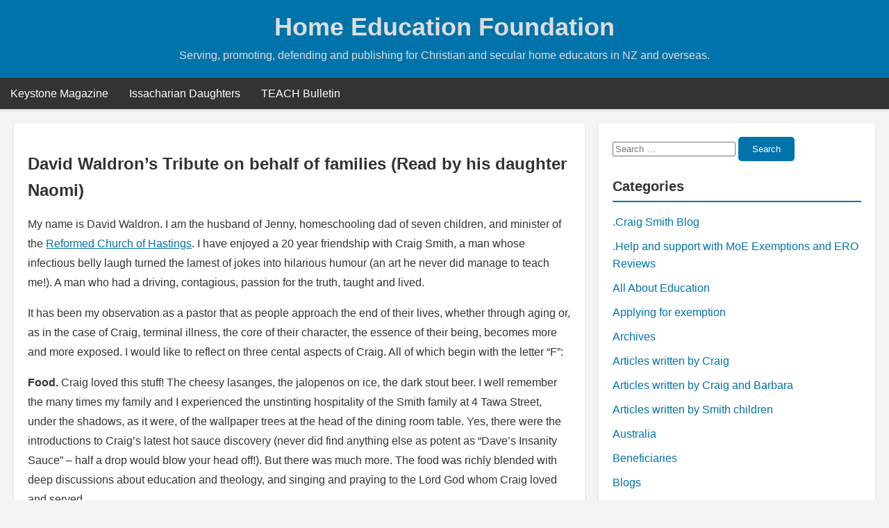

--- FILE ---
content_type: text/html; charset=UTF-8
request_url: https://hef.org.nz/about-us/craig-smith-26151-to-30911/craigs-funera/david-waldrons-tribute-on-behalf-of-families-read-by-his-daughter-naomi-2/
body_size: 31771
content:
<!DOCTYPE html>
<html lang="en-US">
<head>
    <meta charset="UTF-8">
    <meta name="viewport" content="width=device-width, initial-scale=1">
    <link rel="profile" href="https://gmpg.org/xfn/11">
    <title>David Waldron&#8217;s Tribute on behalf of families (Read by his daughter Naomi) &#8211; Home Education Foundation</title>
<meta name='robots' content='max-image-preview:large' />
<link rel="alternate" type="application/rss+xml" title="Home Education Foundation &raquo; Feed" href="https://hef.org.nz/feed/" />
<link rel="alternate" type="application/rss+xml" title="Home Education Foundation &raquo; Comments Feed" href="https://hef.org.nz/comments/feed/" />
<link rel="alternate" type="application/rss+xml" title="Home Education Foundation &raquo; David Waldron&#8217;s Tribute on behalf of families (Read by his daughter Naomi) Comments Feed" href="https://hef.org.nz/about-us/craig-smith-26151-to-30911/craigs-funera/david-waldrons-tribute-on-behalf-of-families-read-by-his-daughter-naomi-2/feed/" />
<link rel="alternate" title="oEmbed (JSON)" type="application/json+oembed" href="https://hef.org.nz/wp-json/oembed/1.0/embed?url=https%3A%2F%2Fhef.org.nz%2Fabout-us%2Fcraig-smith-26151-to-30911%2Fcraigs-funera%2Fdavid-waldrons-tribute-on-behalf-of-families-read-by-his-daughter-naomi-2%2F" />
<link rel="alternate" title="oEmbed (XML)" type="text/xml+oembed" href="https://hef.org.nz/wp-json/oembed/1.0/embed?url=https%3A%2F%2Fhef.org.nz%2Fabout-us%2Fcraig-smith-26151-to-30911%2Fcraigs-funera%2Fdavid-waldrons-tribute-on-behalf-of-families-read-by-his-daughter-naomi-2%2F&#038;format=xml" />
<style id='wp-img-auto-sizes-contain-inline-css' type='text/css'>
img:is([sizes=auto i],[sizes^="auto," i]){contain-intrinsic-size:3000px 1500px}
/*# sourceURL=wp-img-auto-sizes-contain-inline-css */
</style>
<style id='wp-emoji-styles-inline-css' type='text/css'>

	img.wp-smiley, img.emoji {
		display: inline !important;
		border: none !important;
		box-shadow: none !important;
		height: 1em !important;
		width: 1em !important;
		margin: 0 0.07em !important;
		vertical-align: -0.1em !important;
		background: none !important;
		padding: 0 !important;
	}
/*# sourceURL=wp-emoji-styles-inline-css */
</style>
<style id='wp-block-library-inline-css' type='text/css'>
:root{--wp-block-synced-color:#7a00df;--wp-block-synced-color--rgb:122,0,223;--wp-bound-block-color:var(--wp-block-synced-color);--wp-editor-canvas-background:#ddd;--wp-admin-theme-color:#007cba;--wp-admin-theme-color--rgb:0,124,186;--wp-admin-theme-color-darker-10:#006ba1;--wp-admin-theme-color-darker-10--rgb:0,107,160.5;--wp-admin-theme-color-darker-20:#005a87;--wp-admin-theme-color-darker-20--rgb:0,90,135;--wp-admin-border-width-focus:2px}@media (min-resolution:192dpi){:root{--wp-admin-border-width-focus:1.5px}}.wp-element-button{cursor:pointer}:root .has-very-light-gray-background-color{background-color:#eee}:root .has-very-dark-gray-background-color{background-color:#313131}:root .has-very-light-gray-color{color:#eee}:root .has-very-dark-gray-color{color:#313131}:root .has-vivid-green-cyan-to-vivid-cyan-blue-gradient-background{background:linear-gradient(135deg,#00d084,#0693e3)}:root .has-purple-crush-gradient-background{background:linear-gradient(135deg,#34e2e4,#4721fb 50%,#ab1dfe)}:root .has-hazy-dawn-gradient-background{background:linear-gradient(135deg,#faaca8,#dad0ec)}:root .has-subdued-olive-gradient-background{background:linear-gradient(135deg,#fafae1,#67a671)}:root .has-atomic-cream-gradient-background{background:linear-gradient(135deg,#fdd79a,#004a59)}:root .has-nightshade-gradient-background{background:linear-gradient(135deg,#330968,#31cdcf)}:root .has-midnight-gradient-background{background:linear-gradient(135deg,#020381,#2874fc)}:root{--wp--preset--font-size--normal:16px;--wp--preset--font-size--huge:42px}.has-regular-font-size{font-size:1em}.has-larger-font-size{font-size:2.625em}.has-normal-font-size{font-size:var(--wp--preset--font-size--normal)}.has-huge-font-size{font-size:var(--wp--preset--font-size--huge)}.has-text-align-center{text-align:center}.has-text-align-left{text-align:left}.has-text-align-right{text-align:right}.has-fit-text{white-space:nowrap!important}#end-resizable-editor-section{display:none}.aligncenter{clear:both}.items-justified-left{justify-content:flex-start}.items-justified-center{justify-content:center}.items-justified-right{justify-content:flex-end}.items-justified-space-between{justify-content:space-between}.screen-reader-text{border:0;clip-path:inset(50%);height:1px;margin:-1px;overflow:hidden;padding:0;position:absolute;width:1px;word-wrap:normal!important}.screen-reader-text:focus{background-color:#ddd;clip-path:none;color:#444;display:block;font-size:1em;height:auto;left:5px;line-height:normal;padding:15px 23px 14px;text-decoration:none;top:5px;width:auto;z-index:100000}html :where(.has-border-color){border-style:solid}html :where([style*=border-top-color]){border-top-style:solid}html :where([style*=border-right-color]){border-right-style:solid}html :where([style*=border-bottom-color]){border-bottom-style:solid}html :where([style*=border-left-color]){border-left-style:solid}html :where([style*=border-width]){border-style:solid}html :where([style*=border-top-width]){border-top-style:solid}html :where([style*=border-right-width]){border-right-style:solid}html :where([style*=border-bottom-width]){border-bottom-style:solid}html :where([style*=border-left-width]){border-left-style:solid}html :where(img[class*=wp-image-]){height:auto;max-width:100%}:where(figure){margin:0 0 1em}html :where(.is-position-sticky){--wp-admin--admin-bar--position-offset:var(--wp-admin--admin-bar--height,0px)}@media screen and (max-width:600px){html :where(.is-position-sticky){--wp-admin--admin-bar--position-offset:0px}}

/*# sourceURL=wp-block-library-inline-css */
</style><style id='global-styles-inline-css' type='text/css'>
:root{--wp--preset--aspect-ratio--square: 1;--wp--preset--aspect-ratio--4-3: 4/3;--wp--preset--aspect-ratio--3-4: 3/4;--wp--preset--aspect-ratio--3-2: 3/2;--wp--preset--aspect-ratio--2-3: 2/3;--wp--preset--aspect-ratio--16-9: 16/9;--wp--preset--aspect-ratio--9-16: 9/16;--wp--preset--color--black: #000000;--wp--preset--color--cyan-bluish-gray: #abb8c3;--wp--preset--color--white: #ffffff;--wp--preset--color--pale-pink: #f78da7;--wp--preset--color--vivid-red: #cf2e2e;--wp--preset--color--luminous-vivid-orange: #ff6900;--wp--preset--color--luminous-vivid-amber: #fcb900;--wp--preset--color--light-green-cyan: #7bdcb5;--wp--preset--color--vivid-green-cyan: #00d084;--wp--preset--color--pale-cyan-blue: #8ed1fc;--wp--preset--color--vivid-cyan-blue: #0693e3;--wp--preset--color--vivid-purple: #9b51e0;--wp--preset--gradient--vivid-cyan-blue-to-vivid-purple: linear-gradient(135deg,rgb(6,147,227) 0%,rgb(155,81,224) 100%);--wp--preset--gradient--light-green-cyan-to-vivid-green-cyan: linear-gradient(135deg,rgb(122,220,180) 0%,rgb(0,208,130) 100%);--wp--preset--gradient--luminous-vivid-amber-to-luminous-vivid-orange: linear-gradient(135deg,rgb(252,185,0) 0%,rgb(255,105,0) 100%);--wp--preset--gradient--luminous-vivid-orange-to-vivid-red: linear-gradient(135deg,rgb(255,105,0) 0%,rgb(207,46,46) 100%);--wp--preset--gradient--very-light-gray-to-cyan-bluish-gray: linear-gradient(135deg,rgb(238,238,238) 0%,rgb(169,184,195) 100%);--wp--preset--gradient--cool-to-warm-spectrum: linear-gradient(135deg,rgb(74,234,220) 0%,rgb(151,120,209) 20%,rgb(207,42,186) 40%,rgb(238,44,130) 60%,rgb(251,105,98) 80%,rgb(254,248,76) 100%);--wp--preset--gradient--blush-light-purple: linear-gradient(135deg,rgb(255,206,236) 0%,rgb(152,150,240) 100%);--wp--preset--gradient--blush-bordeaux: linear-gradient(135deg,rgb(254,205,165) 0%,rgb(254,45,45) 50%,rgb(107,0,62) 100%);--wp--preset--gradient--luminous-dusk: linear-gradient(135deg,rgb(255,203,112) 0%,rgb(199,81,192) 50%,rgb(65,88,208) 100%);--wp--preset--gradient--pale-ocean: linear-gradient(135deg,rgb(255,245,203) 0%,rgb(182,227,212) 50%,rgb(51,167,181) 100%);--wp--preset--gradient--electric-grass: linear-gradient(135deg,rgb(202,248,128) 0%,rgb(113,206,126) 100%);--wp--preset--gradient--midnight: linear-gradient(135deg,rgb(2,3,129) 0%,rgb(40,116,252) 100%);--wp--preset--font-size--small: 13px;--wp--preset--font-size--medium: 20px;--wp--preset--font-size--large: 36px;--wp--preset--font-size--x-large: 42px;--wp--preset--spacing--20: 0.44rem;--wp--preset--spacing--30: 0.67rem;--wp--preset--spacing--40: 1rem;--wp--preset--spacing--50: 1.5rem;--wp--preset--spacing--60: 2.25rem;--wp--preset--spacing--70: 3.38rem;--wp--preset--spacing--80: 5.06rem;--wp--preset--shadow--natural: 6px 6px 9px rgba(0, 0, 0, 0.2);--wp--preset--shadow--deep: 12px 12px 50px rgba(0, 0, 0, 0.4);--wp--preset--shadow--sharp: 6px 6px 0px rgba(0, 0, 0, 0.2);--wp--preset--shadow--outlined: 6px 6px 0px -3px rgb(255, 255, 255), 6px 6px rgb(0, 0, 0);--wp--preset--shadow--crisp: 6px 6px 0px rgb(0, 0, 0);}:where(.is-layout-flex){gap: 0.5em;}:where(.is-layout-grid){gap: 0.5em;}body .is-layout-flex{display: flex;}.is-layout-flex{flex-wrap: wrap;align-items: center;}.is-layout-flex > :is(*, div){margin: 0;}body .is-layout-grid{display: grid;}.is-layout-grid > :is(*, div){margin: 0;}:where(.wp-block-columns.is-layout-flex){gap: 2em;}:where(.wp-block-columns.is-layout-grid){gap: 2em;}:where(.wp-block-post-template.is-layout-flex){gap: 1.25em;}:where(.wp-block-post-template.is-layout-grid){gap: 1.25em;}.has-black-color{color: var(--wp--preset--color--black) !important;}.has-cyan-bluish-gray-color{color: var(--wp--preset--color--cyan-bluish-gray) !important;}.has-white-color{color: var(--wp--preset--color--white) !important;}.has-pale-pink-color{color: var(--wp--preset--color--pale-pink) !important;}.has-vivid-red-color{color: var(--wp--preset--color--vivid-red) !important;}.has-luminous-vivid-orange-color{color: var(--wp--preset--color--luminous-vivid-orange) !important;}.has-luminous-vivid-amber-color{color: var(--wp--preset--color--luminous-vivid-amber) !important;}.has-light-green-cyan-color{color: var(--wp--preset--color--light-green-cyan) !important;}.has-vivid-green-cyan-color{color: var(--wp--preset--color--vivid-green-cyan) !important;}.has-pale-cyan-blue-color{color: var(--wp--preset--color--pale-cyan-blue) !important;}.has-vivid-cyan-blue-color{color: var(--wp--preset--color--vivid-cyan-blue) !important;}.has-vivid-purple-color{color: var(--wp--preset--color--vivid-purple) !important;}.has-black-background-color{background-color: var(--wp--preset--color--black) !important;}.has-cyan-bluish-gray-background-color{background-color: var(--wp--preset--color--cyan-bluish-gray) !important;}.has-white-background-color{background-color: var(--wp--preset--color--white) !important;}.has-pale-pink-background-color{background-color: var(--wp--preset--color--pale-pink) !important;}.has-vivid-red-background-color{background-color: var(--wp--preset--color--vivid-red) !important;}.has-luminous-vivid-orange-background-color{background-color: var(--wp--preset--color--luminous-vivid-orange) !important;}.has-luminous-vivid-amber-background-color{background-color: var(--wp--preset--color--luminous-vivid-amber) !important;}.has-light-green-cyan-background-color{background-color: var(--wp--preset--color--light-green-cyan) !important;}.has-vivid-green-cyan-background-color{background-color: var(--wp--preset--color--vivid-green-cyan) !important;}.has-pale-cyan-blue-background-color{background-color: var(--wp--preset--color--pale-cyan-blue) !important;}.has-vivid-cyan-blue-background-color{background-color: var(--wp--preset--color--vivid-cyan-blue) !important;}.has-vivid-purple-background-color{background-color: var(--wp--preset--color--vivid-purple) !important;}.has-black-border-color{border-color: var(--wp--preset--color--black) !important;}.has-cyan-bluish-gray-border-color{border-color: var(--wp--preset--color--cyan-bluish-gray) !important;}.has-white-border-color{border-color: var(--wp--preset--color--white) !important;}.has-pale-pink-border-color{border-color: var(--wp--preset--color--pale-pink) !important;}.has-vivid-red-border-color{border-color: var(--wp--preset--color--vivid-red) !important;}.has-luminous-vivid-orange-border-color{border-color: var(--wp--preset--color--luminous-vivid-orange) !important;}.has-luminous-vivid-amber-border-color{border-color: var(--wp--preset--color--luminous-vivid-amber) !important;}.has-light-green-cyan-border-color{border-color: var(--wp--preset--color--light-green-cyan) !important;}.has-vivid-green-cyan-border-color{border-color: var(--wp--preset--color--vivid-green-cyan) !important;}.has-pale-cyan-blue-border-color{border-color: var(--wp--preset--color--pale-cyan-blue) !important;}.has-vivid-cyan-blue-border-color{border-color: var(--wp--preset--color--vivid-cyan-blue) !important;}.has-vivid-purple-border-color{border-color: var(--wp--preset--color--vivid-purple) !important;}.has-vivid-cyan-blue-to-vivid-purple-gradient-background{background: var(--wp--preset--gradient--vivid-cyan-blue-to-vivid-purple) !important;}.has-light-green-cyan-to-vivid-green-cyan-gradient-background{background: var(--wp--preset--gradient--light-green-cyan-to-vivid-green-cyan) !important;}.has-luminous-vivid-amber-to-luminous-vivid-orange-gradient-background{background: var(--wp--preset--gradient--luminous-vivid-amber-to-luminous-vivid-orange) !important;}.has-luminous-vivid-orange-to-vivid-red-gradient-background{background: var(--wp--preset--gradient--luminous-vivid-orange-to-vivid-red) !important;}.has-very-light-gray-to-cyan-bluish-gray-gradient-background{background: var(--wp--preset--gradient--very-light-gray-to-cyan-bluish-gray) !important;}.has-cool-to-warm-spectrum-gradient-background{background: var(--wp--preset--gradient--cool-to-warm-spectrum) !important;}.has-blush-light-purple-gradient-background{background: var(--wp--preset--gradient--blush-light-purple) !important;}.has-blush-bordeaux-gradient-background{background: var(--wp--preset--gradient--blush-bordeaux) !important;}.has-luminous-dusk-gradient-background{background: var(--wp--preset--gradient--luminous-dusk) !important;}.has-pale-ocean-gradient-background{background: var(--wp--preset--gradient--pale-ocean) !important;}.has-electric-grass-gradient-background{background: var(--wp--preset--gradient--electric-grass) !important;}.has-midnight-gradient-background{background: var(--wp--preset--gradient--midnight) !important;}.has-small-font-size{font-size: var(--wp--preset--font-size--small) !important;}.has-medium-font-size{font-size: var(--wp--preset--font-size--medium) !important;}.has-large-font-size{font-size: var(--wp--preset--font-size--large) !important;}.has-x-large-font-size{font-size: var(--wp--preset--font-size--x-large) !important;}
/*# sourceURL=global-styles-inline-css */
</style>

<style id='classic-theme-styles-inline-css' type='text/css'>
/*! This file is auto-generated */
.wp-block-button__link{color:#fff;background-color:#32373c;border-radius:9999px;box-shadow:none;text-decoration:none;padding:calc(.667em + 2px) calc(1.333em + 2px);font-size:1.125em}.wp-block-file__button{background:#32373c;color:#fff;text-decoration:none}
/*# sourceURL=/wp-includes/css/classic-themes.min.css */
</style>
<link rel='stylesheet' id='blogbd-style-css' href='https://hef.org.nz/wp-content/themes/blogbd/style.css?ver=6.9' type='text/css' media='all' />
<link rel='stylesheet' id='font-awesome-css' href='https://hef.org.nz/wp-content/themes/blogbd/assets/css/font-awesome.css?ver=1.0' type='text/css' media='all' />
<script type="text/javascript" src="https://hef.org.nz/wp-includes/js/jquery/jquery.min.js?ver=3.7.1" id="jquery-core-js"></script>
<script type="text/javascript" src="https://hef.org.nz/wp-includes/js/jquery/jquery-migrate.min.js?ver=3.4.1" id="jquery-migrate-js"></script>
<link rel="https://api.w.org/" href="https://hef.org.nz/wp-json/" /><link rel="alternate" title="JSON" type="application/json" href="https://hef.org.nz/wp-json/wp/v2/pages/11591" /><link rel="EditURI" type="application/rsd+xml" title="RSD" href="https://hef.org.nz/xmlrpc.php?rsd" />
<meta name="generator" content="WordPress 6.9" />
<link rel="canonical" href="https://hef.org.nz/about-us/craig-smith-26151-to-30911/craigs-funera/david-waldrons-tribute-on-behalf-of-families-read-by-his-daughter-naomi-2/" />
<link rel='shortlink' href='https://hef.org.nz/?p=11591' />
    <style type="text/css">
        a { color: #0073aa; }
        #secondary.widget-area ul li a { color: #0073aa; }
        body { 
            color: #333333; 
        }
        header.site-header a { color: #dddddd; }
        header.site-header { 
            background-color: #0073aa;
            color: #dddddd;
        }
    </style>
    <style type="text/css">.recentcomments a{display:inline !important;padding:0 !important;margin:0 !important;}</style></head>

<body class="wp-singular page-template-default page page-id-11591 page-child parent-pageid-11530 wp-embed-responsive wp-theme-blogbd">
        <div id="page" class="site">
        <a class="skip-link screen-reader-text" href="#content">Skip to content</a>

        <header id="masthead" class="site-header">
            <div class="site-branding">
                                <p class="site-title"><a href="https://hef.org.nz/" rel="home">Home Education Foundation</a></p>
                                <p class="site-description">Serving, promoting, defending and publishing for Christian and secular home educators in NZ and overseas.</p>
                            </div><!-- .site-branding -->

            <nav id="site-navigation" class="main-navigation" role="navigation" aria-label="Primary Menu">
                <button class="menu-toggle" aria-controls="primary-menu" aria-expanded="false">
                    <img width="24" height="24" src="https://hef.org.nz/wp-content/themes/blogbd/assets/images/home.png" alt="Menu">
                </button>
                <div class="menu-resources-container"><ul id="primary-menu" class="menu"><li id="menu-item-9301" class="menu-item menu-item-type-taxonomy menu-item-object-category menu-item-9301"><a href="https://hef.org.nz/category/keystone-magazine/">Keystone Magazine</a></li>
<li id="menu-item-9302" class="menu-item menu-item-type-taxonomy menu-item-object-category menu-item-9302"><a href="https://hef.org.nz/category/issacharian-daughters/">Issacharian Daughters</a></li>
<li id="menu-item-9300" class="menu-item menu-item-type-taxonomy menu-item-object-category menu-item-9300"><a href="https://hef.org.nz/category/teach-bulletin/">TEACH Bulletin</a></li>
</ul></div>            </nav><!-- #site-navigation -->

        </header><!-- #masthead -->

        <div id="content" class="site-content">
    <div id="primary" class="content-area">
        <main id="main" class="site-main">
        <article id="post-11591" class="post-11591 page type-page status-publish hentry">
    <header class="entry-header">
        <h1 class="entry-title">David Waldron&#8217;s Tribute on behalf of families (Read by his daughter Naomi)</h1>    </header><!-- .entry-header -->
    <div class="entry-content">
        <p>My name is David Waldron. I am the husband of Jenny, homeschooling dad of seven children, and minister of the <a href="http://rcnzonline.com/hastings/" target="_blank">Reformed Church of Hastings</a>. I have enjoyed a 20 year friendship with Craig Smith, a man whose infectious belly laugh turned the lamest of jokes into hilarious humour (an art he never did manage to teach me!). A man who had a driving, contagious, passion for the truth, taught and lived.</p>
<p>It has been my observation as a pastor that as people approach the end of their lives, whether through aging or, as in the case of Craig, terminal illness, the core of their character, the essence of their being, becomes more and more exposed. I would like to reflect on three cental aspects of Craig. All of which begin with the letter “F”:</p>
<p><strong>Food.</strong> Craig loved this stuff! The cheesy lasanges, the jalopenos on ice, the dark stout beer. I well remember the many times my family and I experienced the unstinting hospitality of the Smith family at 4 Tawa Street, under the shadows, as it were, of the wallpaper trees at the head of the dining room table. Yes, there were the introductions to Craig’s latest hot sauce discovery (never did find anything else as potent as “Dave’s Insanity Sauce” – half a drop would blow your head off!). But there was much more. The food was richly blended with deep discussions about education and theology, and singing and praying to the Lord God whom Craig loved and served.</p>
<p>It was hard for Craig, during the past two months, to undergo the natural food diet and <a href="http://www.lifeone.org.ve/" target="_blank">LifeOne programme</a>, but he willingly agreed to submit to this regime as part of the battle against his brain tumor. He craved the tastes he had long enjoyed. He would plaintively ask for some of the food and drink others around him were consuming {Sorry about slipping him that coffee at church Barbara!} But he never complained. His wife stood firmly by her husband, consistently caring for him. Never doubting that the Lord could heal Craig if He wished to delay bringing him home to glory. Never doubting that the Lord would take Him home at exactly the right time, whenever that was. Barbara shares with Craig another, far more vital than physical food, ‘F’ –which is at the core of Craig’s being</p>
<p><strong>Faith.</strong> Craig believed that he would see the goodness of the Lord in the land of the living {Psalm 27:13}.  Craig knew that to be spiritually minded is life and peace {Rom 8:6}. Craig has saving faith like Abraham  who ”considered that God was able even to raise him from the dead” {Heb 11:19}.</p>
<p>On this earth, Craig loved God. He loved God’s Word, the Bible. Scripture filled his thoughts. You only had to talk to him for a few minutes and his love for  Christ, the Living Word, would bust out! Craig loved Christ’s church, the holy congregation of God’s people. In recent weeks, being confined to a wheel-chair did not mean that he<strong> </strong>forsook the assembling together, as is the habit of some, but he  encouraged others all the more, as the day of his meeting His Lord, in glory, drew near {Heb 10:25}.</p>
<p>Craig loved Reformed theology which he understood to be the theology of the Bible. He read widely and delighted to share his knowledge of the Scriptures and of his personal relationship with the Christ to whom the Bible points.Craig and I would talk and talk late into the night about the Scriptures.</p>
<p>So what does a man of this spiritual stature in Christ, leave behind? <strong>What is Craig’s legacy?</strong> Not gold or silver, not extensive lands or vast mansions, (except for 4 Tawa St!)  but far more valuable treasure. Craig leaves behind his own family, together with many other families like my own, who have benefitted from the service of this humble man. This brings us to the 3<sup>rd</sup> “F”:</p>
<p><strong>Family:</strong> Craig has been a faithful witness for Christ as a Christian father. He has raised a family who have been carefully taught and guided in the truth. In the past few weeks, Craig gathered his family around him. We saw him rise to the occasion at Charmagne’s marriage to Josh. It took battery power to propel him down the aisle at his daughter’s side, but his paralysis did not constrain his spirit as he gave away his daughter. He blessed his grandchildren and instructed their parents even more intently and urgently as to how they should bring his grandchildren up in the fear and admonition of the Lord that he loved so dearly. He blessed and prayed with his children, urging them to follow Christ.</p>
<p>Craig’s influence on family extends far beyond the Smith clan. He has impacted his fellow Christians, his friends and aquaintances, people like me and you. He battled for the right for parents to discipline their children, he led many workshops and wrote many articles and has recently been filmed on Youtube talking about being a father so that others could benefit from the wisdom God had given him.</p>
<p><span style="text-decoration: line-through;"> </span></p>
<p>As homeschooling families many, if not most of us, have benefitted personally from the products of  Craig and Barbara’s labours. We enjoy many freedoms here in New Zealand, due at least in part to the publicising, advocacy, and political lobbying which Craig consistently and fervently performed on our behalf.</p>
<p>I am sure that if Craig were to hear these words being spoken about his accomplishments that he would be the first to say that all he achieved was ultimately not of his doing, but was the grace and power of God working through him. He would frequently describe himself as a “dirty rotten sinner”; meaning that he was undeserving of any goodness from the hand of the Almighty, Holy God. Friends, in this, Craig Smith was just like you and me. It is only because God chose this man to be his child, only because God loved this man before Craig loved Him, that Craig is now living in the very presence of the Christ he served.</p>
<p>As you are listening to these words today, you are someone whose life has been touched in some way through knowing Craig. Whether you have been encouraged to take up the challenge to home educate your children, whether you are someone who has been home-schooled, whether your understanding about God, the universe and everything has been shaped by interaction with Craig.</p>
<p><strong>Think then for a moment about how has this man in life and in death has made an impact on your life </strong></p>
<p>There is an urgency about death. It brings us face to face with the fact that we are not on this earth forever, and not one of us know the time or hour of our passing from this world. It was with this sense of urgency that Craig wanted others to know about his Saviour Jesus Christ.</p>
<p><strong>Do you know the love, joy, peace and security of Craig’s  Savior, Jesus of Nazareth?</strong></p>
<p><strong>Are you confident in Christ that you will see Craig again in the new heavens and the new earth to come? </strong></p>
<p>If you have come to Christ in repentance and faith, praise God that you, like Craig, are a child of the living God.</p>
<p><strong>If not, then you need Craig’s Savior. You need His Lord.</strong></p>
<p>You need the One who loved this man so much that He laid down His life for Craig so that Craig would be exactly where he is now, with the living, risen Lord Jesus Christ. In glory. I remember Craig today with sadness because I miss his friendship now. I remember Craig today with gladness because I know that He is truly at peace in the presence of Christ. He has gone home.</p>
<p>END.</p>
    </div><!-- .entry-content -->
    </article><!-- #post-11591 -->
<div id="comments" class="comments-area">
            	<div id="respond" class="comment-respond">
		<h3 id="reply-title" class="comment-reply-title">Leave a Reply</h3><form action="https://hef.org.nz/wp-comments-post.php" method="post" id="commentform" class="comment-form"><p class="comment-notes"><span id="email-notes">Your email address will not be published.</span> <span class="required-field-message">Required fields are marked <span class="required">*</span></span></p><p class="comment-form-comment"><label for="comment">Comment <span class="required">*</span></label> <textarea id="comment" name="comment" cols="45" rows="8" maxlength="65525" required></textarea></p><p class="comment-form-author"><label for="author">Name</label> <input id="author" name="author" type="text" value="" size="30" maxlength="245" autocomplete="name" /></p>
<p class="comment-form-email"><label for="email">Email</label> <input id="email" name="email" type="email" value="" size="30" maxlength="100" aria-describedby="email-notes" autocomplete="email" /></p>
<p class="comment-form-url"><label for="url">Website</label> <input id="url" name="url" type="url" value="" size="30" maxlength="200" autocomplete="url" /></p>
<p class="comment-form-cookies-consent"><input id="wp-comment-cookies-consent" name="wp-comment-cookies-consent" type="checkbox" value="yes" /> <label for="wp-comment-cookies-consent">Save my name, email, and website in this browser for the next time I comment.</label></p>
<p class="form-submit"><input name="submit" type="submit" id="submit" class="submit" value="Post Comment" /> <input type='hidden' name='comment_post_ID' value='11591' id='comment_post_ID' />
<input type='hidden' name='comment_parent' id='comment_parent' value='0' />
</p></form>	</div><!-- #respond -->
	</div><!-- #comments -->
        </main><!-- #main -->
    </div><!-- #primary -->
<aside id="secondary" class="widget-area">
    <section id="search-3" class="widget widget_search"><form role="search" method="get" class="search-form" action="https://hef.org.nz/">
    <label>
        <span class="screen-reader-text">Search for:</span>
        <input type="search" class="search-field" placeholder="Search &hellip;" value="" name="s" />
    </label>
    <button type="submit" class="search-submit">Search</button>
</form>
</section><section id="categories-5" class="widget widget_categories"><h2 class="widget-title">Categories</h2>
			<ul>
					<li class="cat-item cat-item-800"><a href="https://hef.org.nz/category/craig-smith-blog/">.Craig Smith Blog</a>
</li>
	<li class="cat-item cat-item-623"><a href="https://hef.org.nz/category/help-and-support-with-moe-exemptions-and-ero-reviews/">.Help and support with MoE Exemptions and ERO Reviews</a>
</li>
	<li class="cat-item cat-item-3"><a href="https://hef.org.nz/category/all-about-education/">All About Education</a>
</li>
	<li class="cat-item cat-item-4"><a href="https://hef.org.nz/category/applying-for-exemption/">Applying for exemption</a>
</li>
	<li class="cat-item cat-item-5"><a href="https://hef.org.nz/category/archives/">Archives</a>
</li>
	<li class="cat-item cat-item-47"><a href="https://hef.org.nz/category/articles-written-by-craig/">Articles written by Craig</a>
</li>
	<li class="cat-item cat-item-48"><a href="https://hef.org.nz/category/articles-written-by-craig-and-barbara/">Articles written by Craig and Barbara</a>
</li>
	<li class="cat-item cat-item-6"><a href="https://hef.org.nz/category/articles-written-by-genevieve/">Articles written by Smith children</a>
</li>
	<li class="cat-item cat-item-802"><a href="https://hef.org.nz/category/australia/">Australia</a>
</li>
	<li class="cat-item cat-item-804"><a href="https://hef.org.nz/category/beneficiaries/">Beneficiaries</a>
</li>
	<li class="cat-item cat-item-660"><a href="https://hef.org.nz/category/blogs/">Blogs</a>
</li>
	<li class="cat-item cat-item-176"><a href="https://hef.org.nz/category/books/">books</a>
</li>
	<li class="cat-item cat-item-7"><a href="https://hef.org.nz/category/bookshop/">Bookshop</a>
</li>
	<li class="cat-item cat-item-41"><a href="https://hef.org.nz/category/challenges-and-competitions/">Challenges and competitions</a>
</li>
	<li class="cat-item cat-item-8"><a href="https://hef.org.nz/category/coming-events/">Coming Events</a>
</li>
	<li class="cat-item cat-item-9"><a href="https://hef.org.nz/category/contact-us/">Contact US</a>
</li>
	<li class="cat-item cat-item-625"><a href="https://hef.org.nz/category/dayspring-resource-centre/">Dayspring Resource Centre</a>
</li>
	<li class="cat-item cat-item-613"><a href="https://hef.org.nz/category/diana-waring-tour-of-nz/">Diana Waring</a>
</li>
	<li class="cat-item cat-item-808"><a href="https://hef.org.nz/category/ece/">ECE</a>
</li>
	<li class="cat-item cat-item-10"><a href="https://hef.org.nz/category/ero-review/">ERO Review</a>
</li>
	<li class="cat-item cat-item-40"><a href="https://hef.org.nz/category/getting-into-tertiary-and-workforce/">Getting into Tertiary and workforce</a>
</li>
	<li class="cat-item cat-item-11"><a href="https://hef.org.nz/category/getting-started/">Getting started</a>
</li>
	<li class="cat-item cat-item-615"><a href="https://hef.org.nz/category/getting-started-diagnostic-quiz/">Getting Started &#8211; Diagnostic Quiz</a>
</li>
	<li class="cat-item cat-item-548"><a href="https://hef.org.nz/category/help-for-he-families/">Help for HE Families</a>
</li>
	<li class="cat-item cat-item-690"><a href="https://hef.org.nz/category/history/">History</a>
</li>
	<li class="cat-item cat-item-12"><a href="https://hef.org.nz/category/home-education-awareness-week/">Home Education Awareness Week</a>
</li>
	<li class="cat-item cat-item-13"><a href="https://hef.org.nz/category/home-education-foundation/">Home Education Foundation</a>
</li>
	<li class="cat-item cat-item-38"><a href="https://hef.org.nz/category/email-discussion-groups/">Home Education Online Groups</a>
</li>
	<li class="cat-item cat-item-45"><a href="https://hef.org.nz/category/home-education-through-secondary-years/">Home Education through Secondary years</a>
</li>
	<li class="cat-item cat-item-14"><a href="https://hef.org.nz/category/home-educators-did-it/">Home Educators Did It</a>
</li>
	<li class="cat-item cat-item-796"><a href="https://hef.org.nz/category/home-schooling-support-groups/">Home Schooling Support Groups</a>
</li>
	<li class="cat-item cat-item-629"><a href="https://hef.org.nz/category/ideas-of-what-to-do/">Ideas of what to do</a>
</li>
	<li class="cat-item cat-item-674"><a href="https://hef.org.nz/category/immigrating-to-new-zealand/">Immigrating to New Zealand</a>
</li>
	<li class="cat-item cat-item-15"><a href="https://hef.org.nz/category/international-home-education/">International Home Education</a>
</li>
	<li class="cat-item cat-item-50"><a href="https://hef.org.nz/category/internet-studies/">Internet studies</a>
</li>
	<li class="cat-item cat-item-16"><a href="https://hef.org.nz/category/issacharian-daughters/">Issacharian Daughters</a>
</li>
	<li class="cat-item cat-item-17"><a href="https://hef.org.nz/category/keystone-magazine/">Keystone Magazine</a>
</li>
	<li class="cat-item cat-item-18"><a href="https://hef.org.nz/category/latest-from-the-moe/">Latest From the MOE</a>
</li>
	<li class="cat-item cat-item-19"><a href="https://hef.org.nz/category/links/">Links</a>
</li>
	<li class="cat-item cat-item-801"><a href="https://hef.org.nz/category/looking-for-work/">Looking for work</a>
</li>
	<li class="cat-item cat-item-639"><a href="https://hef.org.nz/category/maths/">Maths</a>
</li>
	<li class="cat-item cat-item-101"><a href="https://hef.org.nz/category/moe/">MoE</a>
</li>
	<li class="cat-item cat-item-57"><a href="https://hef.org.nz/category/new-zealand/">New Zealand</a>
</li>
	<li class="cat-item cat-item-505"><a href="https://hef.org.nz/category/news/">News</a>
</li>
	<li class="cat-item cat-item-638"><a href="https://hef.org.nz/category/nz-families/">NZ Families</a>
</li>
	<li class="cat-item cat-item-546"><a href="https://hef.org.nz/category/nz-homeschooling-suppliers/">NZ Homeschooling Suppliers</a>
</li>
	<li class="cat-item cat-item-20"><a href="https://hef.org.nz/category/nz-media/">NZ Media</a>
</li>
	<li class="cat-item cat-item-51"><a href="https://hef.org.nz/category/preschoolers/">Preschoolers</a>
</li>
	<li class="cat-item cat-item-21"><a href="https://hef.org.nz/category/products/">Products</a>
</li>
	<li class="cat-item cat-item-22"><a href="https://hef.org.nz/category/profile-of-the-smiths/">Profile of the Smiths</a>
</li>
	<li class="cat-item cat-item-23"><a href="https://hef.org.nz/category/research/">Research</a>
</li>
	<li class="cat-item cat-item-174"><a href="https://hef.org.nz/category/schooling/">Schooling</a>
</li>
	<li class="cat-item cat-item-397"><a href="https://hef.org.nz/category/science/">Science</a>
</li>
	<li class="cat-item cat-item-43"><a href="https://hef.org.nz/category/skills-home-educators-need-to-learn/">Skills home educators need to learn</a>
</li>
	<li class="cat-item cat-item-805"><a href="https://hef.org.nz/category/social-security-act-1964/">Social Security Act 1964</a>
</li>
	<li class="cat-item cat-item-798"><a href="https://hef.org.nz/category/spain/">Spain</a>
</li>
	<li class="cat-item cat-item-656"><a href="https://hef.org.nz/category/special-needs/">Special Needs</a>
</li>
	<li class="cat-item cat-item-779"><a href="https://hef.org.nz/category/student-id-card-free/">Student ID card (Free)</a>
</li>
	<li class="cat-item cat-item-104"><a href="https://hef.org.nz/category/sweden/">Sweden</a>
</li>
	<li class="cat-item cat-item-24"><a href="https://hef.org.nz/category/teach-bulletin/">TEACH Bulletin</a>
</li>
	<li class="cat-item cat-item-795"><a href="https://hef.org.nz/category/technology/">Technology</a>
</li>
	<li class="cat-item cat-item-46"><a href="https://hef.org.nz/category/tough-questions-parents-ask/">Tough Questions Parents ask</a>
</li>
	<li class="cat-item cat-item-806"><a href="https://hef.org.nz/category/tribunal-findings/">Tribunal findings</a>
</li>
	<li class="cat-item cat-item-1"><a href="https://hef.org.nz/category/uncategorized/">Uncategorized</a>
</li>
	<li class="cat-item cat-item-807"><a href="https://hef.org.nz/category/vulnerable-children/">Vulnerable Children</a>
</li>
	<li class="cat-item cat-item-747"><a href="https://hef.org.nz/category/webinar/">Webinar</a>
</li>
	<li class="cat-item cat-item-26"><a href="https://hef.org.nz/category/workshops-and-electives/">Workshops and Electives</a>
</li>
	<li class="cat-item cat-item-44"><a href="https://hef.org.nz/category/worldviews/">Worldviews</a>
</li>
	<li class="cat-item cat-item-39"><a href="https://hef.org.nz/category/youtube/">Youtube</a>
</li>
	<li class="cat-item cat-item-653"><a href="https://hef.org.nz/category/free-stuff-on-the-web/">zFree Stuff on the Web</a>
</li>
	<li class="cat-item cat-item-435"><a href="https://hef.org.nz/category/health/">zHealth</a>
</li>
			</ul>

			</section><section id="text-426184100" class="widget widget_text"><h2 class="widget-title">Pinterest</h2>			<div class="textwidget"><a href="//www.pinterest.com/pin/create/button/?url=http%3A%2F%2Fwww.hef.org.nz&media=http%3A%2F%2Ffarm8.staticflickr.com%2F7027%2F6851755809_df5b2051c9_z.jpg&description=Next%20stop%3A%20Pinterest" data-pin-do="buttonPin" data-pin-config="above"><img src="//assets.pinterest.com/images/pidgets/pinit_fg_en_rect_gray_20.png" /></a>
<!-- Please call pinit.js only once per page -->
<script type="text/javascript" async src="//assets.pinterest.com/js/pinit.js"></script></div>
		</section><section id="text-426184099" class="widget widget_text">			<div class="textwidget"><iframe src="//www.facebook.com/plugins/follow?href=https%3A%2F%2Fwww.facebook.com%2Fcraigsmithfamily&amp;layout=standard&amp;show_faces=true&amp;colorscheme=light&amp;width=450&amp;height=80" scrolling="no" frameborder="0" style="border:none; overflow:hidden; width:100%; height:80px;" allowTransparency="true"></iframe></div>
		</section><section id="text-426184083" class="widget widget_text">			<div class="textwidget"><p><a href="https://twitter.com/share" class="twitter-share-button" data-via="NZHomeEducation">Tweet</a><br />
<script>!function(d,s,id){var js,fjs=d.getElementsByTagName(s)[0];if(!d.getElementById(id)){js=d.createElement(s);js.id=id;js.src="//platform.twitter.com/widgets.js";fjs.parentNode.insertBefore(js,fjs);}}(document,"script","twitter-wjs");</script></p>
</div>
		</section><section id="text-426184081" class="widget widget_text">			<div class="textwidget"><!-- Place this tag where you want the +1 button to render -->
<g:plusone annotation="inline"></g:plusone>

<!-- Place this render call where appropriate -->
<script type="text/javascript">
  (function() {
    var po = document.createElement('script'); po.type = 'text/javascript'; po.async = true;
    po.src = 'https://apis.google.com/js/plusone.js';
    var s = document.getElementsByTagName('script')[0]; s.parentNode.insertBefore(po, s);
  })();
</script></div>
		</section>
		<section id="recent-posts-3" class="widget widget_recent_entries">
		<h2 class="widget-title">Recent Posts</h2>
		<ul>
											<li>
					<a href="https://hef.org.nz/2026/un-safety-in-education/">UN safety in Education</a>
									</li>
											<li>
					<a href="https://hef.org.nz/2025/home-education-2025-statistics/">Home Education 2025 Statistics</a>
									</li>
											<li>
					<a href="https://hef.org.nz/2025/home-education-statistics-1july-2024/">Home Education statistics 1July 2024</a>
									</li>
											<li>
					<a href="https://hef.org.nz/2024/un-safety-as-an-element-of-the-right-to-education-and-a-precondition-for-its-full-realization/">UN- SAFETY AS AN ELEMENT OF THE RIGHT TO EDUCATION AND A PRECONDITION FOR ITS FULL REALIZATION</a>
									</li>
											<li>
					<a href="https://hef.org.nz/2024/new-to-home-education/">New to Home Education</a>
									</li>
											<li>
					<a href="https://hef.org.nz/2024/new-to-home-educating/">New to Home Educating</a>
									</li>
											<li>
					<a href="https://hef.org.nz/2024/sorry-for-my-absence/">Sorry for my absence</a>
									</li>
											<li>
					<a href="https://hef.org.nz/2022/dont-you-dare/">Dont you dare</a>
									</li>
											<li>
					<a href="https://hef.org.nz/2022/home-educators-and-the-new-vaccine-mandates/">Home Educators and the New Vaccine Mandates</a>
									</li>
											<li>
					<a href="https://hef.org.nz/2022/considerations-when-hiring-help-and-other-thoughts-for-new-home-educators/">Considerations when hiring help (and other thoughts for new home educators)</a>
									</li>
					</ul>

		</section><section id="recent-comments-3" class="widget widget_recent_comments"><h2 class="widget-title">Recent Comments</h2><ul id="recentcomments"><li class="recentcomments"><span class="comment-author-link">Mohamed Shokry</span> on <a href="https://hef.org.nz/2020/free-online-international-conference-13-19-july-2020/comment-page-1/#comment-32992">Free Online International Home Schooling Conference 13-19 July 2020</a></li><li class="recentcomments"><span class="comment-author-link">Mohamed Shokry</span> on <a href="https://hef.org.nz/2020/free-online-international-conference-13-19-july-2020/comment-page-1/#comment-32989">Free Online International Home Schooling Conference 13-19 July 2020</a></li><li class="recentcomments"><span class="comment-author-link">Mohamed Shokry</span> on <a href="https://hef.org.nz/getting-started-2/home-education-in-new-zealand/comment-page-1/#comment-32925">An Outline of Home Education in NZ</a></li><li class="recentcomments"><span class="comment-author-link"><a href="https://hef.org.nz" class="url" rel="ugc">Barbara</a></span> on <a href="https://hef.org.nz/2020/isolation-education-unschooling-schooling/comment-page-1/#comment-32708">Isolation education/unschooling/schooling</a></li><li class="recentcomments"><span class="comment-author-link"><a href="https://hef.org.nz" class="url" rel="ugc">Barbara</a></span> on <a href="https://hef.org.nz/2019/homeschool-summit-encore-on-now/comment-page-1/#comment-32329">Homeschool Summit Encore on now</a></li><li class="recentcomments"><span class="comment-author-link"><a href="https://hef.org.nz" class="url" rel="ugc">Barbara</a></span> on <a href="https://hef.org.nz/2019/homeschool-summit-encore-on-now/comment-page-1/#comment-32328">Homeschool Summit Encore on now</a></li><li class="recentcomments"><span class="comment-author-link"><a href="https://hef.org.nz" class="url" rel="ugc">Barbara</a></span> on <a href="https://hef.org.nz/2019/homeschool-summit-encore-on-now/comment-page-1/#comment-32327">Homeschool Summit Encore on now</a></li><li class="recentcomments"><span class="comment-author-link"><a href="https://hef.org.nz" class="url" rel="ugc">Barbara</a></span> on <a href="https://hef.org.nz/2019/homeschool-summit-encore-on-now/comment-page-1/#comment-32326">Homeschool Summit Encore on now</a></li><li class="recentcomments"><span class="comment-author-link"><a href="https://hef.org.nz" class="url" rel="ugc">Barbara</a></span> on <a href="https://hef.org.nz/2019/homeschool-summit-encore-on-now/comment-page-1/#comment-32325">Homeschool Summit Encore on now</a></li><li class="recentcomments"><span class="comment-author-link"><a href="https://hef.org.nz" class="url" rel="ugc">Barbara</a></span> on <a href="https://hef.org.nz/2019/homeschool-summit-encore-on-now/comment-page-1/#comment-32324">Homeschool Summit Encore on now</a></li></ul></section><section id="archives-2" class="widget widget_archive"><h2 class="widget-title">Archives</h2>		<label class="screen-reader-text" for="archives-dropdown-2">Archives</label>
		<select id="archives-dropdown-2" name="archive-dropdown">
			
			<option value="">Select Month</option>
				<option value='https://hef.org.nz/2026/01/'> January 2026 </option>
	<option value='https://hef.org.nz/2025/12/'> December 2025 </option>
	<option value='https://hef.org.nz/2025/04/'> April 2025 </option>
	<option value='https://hef.org.nz/2024/12/'> December 2024 </option>
	<option value='https://hef.org.nz/2024/08/'> August 2024 </option>
	<option value='https://hef.org.nz/2022/05/'> May 2022 </option>
	<option value='https://hef.org.nz/2022/01/'> January 2022 </option>
	<option value='https://hef.org.nz/2021/11/'> November 2021 </option>
	<option value='https://hef.org.nz/2021/10/'> October 2021 </option>
	<option value='https://hef.org.nz/2021/05/'> May 2021 </option>
	<option value='https://hef.org.nz/2021/04/'> April 2021 </option>
	<option value='https://hef.org.nz/2020/12/'> December 2020 </option>
	<option value='https://hef.org.nz/2020/10/'> October 2020 </option>
	<option value='https://hef.org.nz/2020/09/'> September 2020 </option>
	<option value='https://hef.org.nz/2020/08/'> August 2020 </option>
	<option value='https://hef.org.nz/2020/07/'> July 2020 </option>
	<option value='https://hef.org.nz/2020/06/'> June 2020 </option>
	<option value='https://hef.org.nz/2020/05/'> May 2020 </option>
	<option value='https://hef.org.nz/2020/04/'> April 2020 </option>
	<option value='https://hef.org.nz/2020/03/'> March 2020 </option>
	<option value='https://hef.org.nz/2020/02/'> February 2020 </option>
	<option value='https://hef.org.nz/2020/01/'> January 2020 </option>
	<option value='https://hef.org.nz/2019/10/'> October 2019 </option>
	<option value='https://hef.org.nz/2019/07/'> July 2019 </option>
	<option value='https://hef.org.nz/2019/06/'> June 2019 </option>
	<option value='https://hef.org.nz/2019/05/'> May 2019 </option>
	<option value='https://hef.org.nz/2019/04/'> April 2019 </option>
	<option value='https://hef.org.nz/2019/03/'> March 2019 </option>
	<option value='https://hef.org.nz/2019/02/'> February 2019 </option>
	<option value='https://hef.org.nz/2019/01/'> January 2019 </option>
	<option value='https://hef.org.nz/2018/12/'> December 2018 </option>
	<option value='https://hef.org.nz/2018/11/'> November 2018 </option>
	<option value='https://hef.org.nz/2018/10/'> October 2018 </option>
	<option value='https://hef.org.nz/2018/09/'> September 2018 </option>
	<option value='https://hef.org.nz/2018/07/'> July 2018 </option>
	<option value='https://hef.org.nz/2018/05/'> May 2018 </option>
	<option value='https://hef.org.nz/2018/03/'> March 2018 </option>
	<option value='https://hef.org.nz/2018/02/'> February 2018 </option>
	<option value='https://hef.org.nz/2018/01/'> January 2018 </option>
	<option value='https://hef.org.nz/2017/10/'> October 2017 </option>
	<option value='https://hef.org.nz/2017/09/'> September 2017 </option>
	<option value='https://hef.org.nz/2017/07/'> July 2017 </option>
	<option value='https://hef.org.nz/2017/04/'> April 2017 </option>
	<option value='https://hef.org.nz/2017/03/'> March 2017 </option>
	<option value='https://hef.org.nz/2017/01/'> January 2017 </option>
	<option value='https://hef.org.nz/2016/12/'> December 2016 </option>
	<option value='https://hef.org.nz/2016/11/'> November 2016 </option>
	<option value='https://hef.org.nz/2016/10/'> October 2016 </option>
	<option value='https://hef.org.nz/2016/09/'> September 2016 </option>
	<option value='https://hef.org.nz/2016/08/'> August 2016 </option>
	<option value='https://hef.org.nz/2016/07/'> July 2016 </option>
	<option value='https://hef.org.nz/2016/06/'> June 2016 </option>
	<option value='https://hef.org.nz/2016/05/'> May 2016 </option>
	<option value='https://hef.org.nz/2016/04/'> April 2016 </option>
	<option value='https://hef.org.nz/2016/03/'> March 2016 </option>
	<option value='https://hef.org.nz/2016/02/'> February 2016 </option>
	<option value='https://hef.org.nz/2016/01/'> January 2016 </option>
	<option value='https://hef.org.nz/2015/12/'> December 2015 </option>
	<option value='https://hef.org.nz/2015/11/'> November 2015 </option>
	<option value='https://hef.org.nz/2015/10/'> October 2015 </option>
	<option value='https://hef.org.nz/2015/09/'> September 2015 </option>
	<option value='https://hef.org.nz/2015/08/'> August 2015 </option>
	<option value='https://hef.org.nz/2015/07/'> July 2015 </option>
	<option value='https://hef.org.nz/2015/06/'> June 2015 </option>
	<option value='https://hef.org.nz/2015/05/'> May 2015 </option>
	<option value='https://hef.org.nz/2015/04/'> April 2015 </option>
	<option value='https://hef.org.nz/2015/03/'> March 2015 </option>
	<option value='https://hef.org.nz/2015/02/'> February 2015 </option>
	<option value='https://hef.org.nz/2015/01/'> January 2015 </option>
	<option value='https://hef.org.nz/2014/12/'> December 2014 </option>
	<option value='https://hef.org.nz/2014/11/'> November 2014 </option>
	<option value='https://hef.org.nz/2014/10/'> October 2014 </option>
	<option value='https://hef.org.nz/2014/09/'> September 2014 </option>
	<option value='https://hef.org.nz/2014/08/'> August 2014 </option>
	<option value='https://hef.org.nz/2014/07/'> July 2014 </option>
	<option value='https://hef.org.nz/2014/06/'> June 2014 </option>
	<option value='https://hef.org.nz/2014/05/'> May 2014 </option>
	<option value='https://hef.org.nz/2014/04/'> April 2014 </option>
	<option value='https://hef.org.nz/2014/03/'> March 2014 </option>
	<option value='https://hef.org.nz/2014/02/'> February 2014 </option>
	<option value='https://hef.org.nz/2014/01/'> January 2014 </option>
	<option value='https://hef.org.nz/2013/12/'> December 2013 </option>
	<option value='https://hef.org.nz/2013/11/'> November 2013 </option>
	<option value='https://hef.org.nz/2013/10/'> October 2013 </option>
	<option value='https://hef.org.nz/2013/09/'> September 2013 </option>
	<option value='https://hef.org.nz/2013/08/'> August 2013 </option>
	<option value='https://hef.org.nz/2013/07/'> July 2013 </option>
	<option value='https://hef.org.nz/2013/06/'> June 2013 </option>
	<option value='https://hef.org.nz/2013/05/'> May 2013 </option>
	<option value='https://hef.org.nz/2013/04/'> April 2013 </option>
	<option value='https://hef.org.nz/2013/03/'> March 2013 </option>
	<option value='https://hef.org.nz/2013/02/'> February 2013 </option>
	<option value='https://hef.org.nz/2013/01/'> January 2013 </option>
	<option value='https://hef.org.nz/2012/12/'> December 2012 </option>
	<option value='https://hef.org.nz/2012/11/'> November 2012 </option>
	<option value='https://hef.org.nz/2012/10/'> October 2012 </option>
	<option value='https://hef.org.nz/2012/09/'> September 2012 </option>
	<option value='https://hef.org.nz/2012/08/'> August 2012 </option>
	<option value='https://hef.org.nz/2012/07/'> July 2012 </option>
	<option value='https://hef.org.nz/2012/06/'> June 2012 </option>
	<option value='https://hef.org.nz/2012/05/'> May 2012 </option>
	<option value='https://hef.org.nz/2012/04/'> April 2012 </option>
	<option value='https://hef.org.nz/2012/03/'> March 2012 </option>
	<option value='https://hef.org.nz/2012/02/'> February 2012 </option>
	<option value='https://hef.org.nz/2012/01/'> January 2012 </option>
	<option value='https://hef.org.nz/2011/12/'> December 2011 </option>
	<option value='https://hef.org.nz/2011/11/'> November 2011 </option>
	<option value='https://hef.org.nz/2011/10/'> October 2011 </option>
	<option value='https://hef.org.nz/2011/08/'> August 2011 </option>
	<option value='https://hef.org.nz/2011/07/'> July 2011 </option>
	<option value='https://hef.org.nz/2011/06/'> June 2011 </option>
	<option value='https://hef.org.nz/2011/05/'> May 2011 </option>
	<option value='https://hef.org.nz/2011/04/'> April 2011 </option>
	<option value='https://hef.org.nz/2011/03/'> March 2011 </option>
	<option value='https://hef.org.nz/2011/02/'> February 2011 </option>
	<option value='https://hef.org.nz/2011/01/'> January 2011 </option>
	<option value='https://hef.org.nz/2010/12/'> December 2010 </option>
	<option value='https://hef.org.nz/2010/11/'> November 2010 </option>
	<option value='https://hef.org.nz/2010/10/'> October 2010 </option>
	<option value='https://hef.org.nz/2010/09/'> September 2010 </option>
	<option value='https://hef.org.nz/2010/08/'> August 2010 </option>
	<option value='https://hef.org.nz/2010/07/'> July 2010 </option>
	<option value='https://hef.org.nz/2010/06/'> June 2010 </option>
	<option value='https://hef.org.nz/2010/05/'> May 2010 </option>
	<option value='https://hef.org.nz/2010/04/'> April 2010 </option>
	<option value='https://hef.org.nz/2010/03/'> March 2010 </option>
	<option value='https://hef.org.nz/2010/02/'> February 2010 </option>
	<option value='https://hef.org.nz/2010/01/'> January 2010 </option>
	<option value='https://hef.org.nz/2009/12/'> December 2009 </option>
	<option value='https://hef.org.nz/2009/11/'> November 2009 </option>
	<option value='https://hef.org.nz/2009/10/'> October 2009 </option>
	<option value='https://hef.org.nz/2009/09/'> September 2009 </option>
	<option value='https://hef.org.nz/2009/08/'> August 2009 </option>
	<option value='https://hef.org.nz/2009/07/'> July 2009 </option>
	<option value='https://hef.org.nz/2009/06/'> June 2009 </option>
	<option value='https://hef.org.nz/2009/05/'> May 2009 </option>
	<option value='https://hef.org.nz/2009/04/'> April 2009 </option>
	<option value='https://hef.org.nz/2009/03/'> March 2009 </option>
	<option value='https://hef.org.nz/2009/02/'> February 2009 </option>
	<option value='https://hef.org.nz/2009/01/'> January 2009 </option>
	<option value='https://hef.org.nz/2008/12/'> December 2008 </option>
	<option value='https://hef.org.nz/2008/11/'> November 2008 </option>
	<option value='https://hef.org.nz/2008/10/'> October 2008 </option>
	<option value='https://hef.org.nz/2008/09/'> September 2008 </option>
	<option value='https://hef.org.nz/2008/08/'> August 2008 </option>
	<option value='https://hef.org.nz/2008/07/'> July 2008 </option>
	<option value='https://hef.org.nz/2008/06/'> June 2008 </option>
	<option value='https://hef.org.nz/2008/05/'> May 2008 </option>
	<option value='https://hef.org.nz/2008/04/'> April 2008 </option>
	<option value='https://hef.org.nz/2008/03/'> March 2008 </option>
	<option value='https://hef.org.nz/2008/02/'> February 2008 </option>
	<option value='https://hef.org.nz/2008/01/'> January 2008 </option>
	<option value='https://hef.org.nz/2007/12/'> December 2007 </option>
	<option value='https://hef.org.nz/2007/11/'> November 2007 </option>
	<option value='https://hef.org.nz/2007/10/'> October 2007 </option>
	<option value='https://hef.org.nz/2007/09/'> September 2007 </option>
	<option value='https://hef.org.nz/2007/08/'> August 2007 </option>
	<option value='https://hef.org.nz/2007/07/'> July 2007 </option>
	<option value='https://hef.org.nz/2007/06/'> June 2007 </option>
	<option value='https://hef.org.nz/2007/05/'> May 2007 </option>
	<option value='https://hef.org.nz/2007/04/'> April 2007 </option>
	<option value='https://hef.org.nz/2007/03/'> March 2007 </option>
	<option value='https://hef.org.nz/2007/02/'> February 2007 </option>
	<option value='https://hef.org.nz/2007/01/'> January 2007 </option>
	<option value='https://hef.org.nz/2006/12/'> December 2006 </option>
	<option value='https://hef.org.nz/2006/11/'> November 2006 </option>
	<option value='https://hef.org.nz/2006/10/'> October 2006 </option>
	<option value='https://hef.org.nz/2006/09/'> September 2006 </option>
	<option value='https://hef.org.nz/2006/08/'> August 2006 </option>
	<option value='https://hef.org.nz/2006/07/'> July 2006 </option>
	<option value='https://hef.org.nz/2006/06/'> June 2006 </option>
	<option value='https://hef.org.nz/2006/05/'> May 2006 </option>
	<option value='https://hef.org.nz/2006/04/'> April 2006 </option>
	<option value='https://hef.org.nz/2006/03/'> March 2006 </option>
	<option value='https://hef.org.nz/2006/02/'> February 2006 </option>
	<option value='https://hef.org.nz/2006/01/'> January 2006 </option>
	<option value='https://hef.org.nz/2005/11/'> November 2005 </option>
	<option value='https://hef.org.nz/2005/10/'> October 2005 </option>
	<option value='https://hef.org.nz/2005/09/'> September 2005 </option>
	<option value='https://hef.org.nz/2005/08/'> August 2005 </option>
	<option value='https://hef.org.nz/2005/07/'> July 2005 </option>
	<option value='https://hef.org.nz/2005/06/'> June 2005 </option>
	<option value='https://hef.org.nz/2005/05/'> May 2005 </option>
	<option value='https://hef.org.nz/2005/04/'> April 2005 </option>
	<option value='https://hef.org.nz/2005/03/'> March 2005 </option>
	<option value='https://hef.org.nz/2005/02/'> February 2005 </option>
	<option value='https://hef.org.nz/2005/01/'> January 2005 </option>
	<option value='https://hef.org.nz/2004/12/'> December 2004 </option>
	<option value='https://hef.org.nz/2004/11/'> November 2004 </option>
	<option value='https://hef.org.nz/2004/10/'> October 2004 </option>
	<option value='https://hef.org.nz/2004/09/'> September 2004 </option>
	<option value='https://hef.org.nz/2004/08/'> August 2004 </option>
	<option value='https://hef.org.nz/2004/07/'> July 2004 </option>
	<option value='https://hef.org.nz/2004/06/'> June 2004 </option>
	<option value='https://hef.org.nz/2004/05/'> May 2004 </option>
	<option value='https://hef.org.nz/2004/04/'> April 2004 </option>
	<option value='https://hef.org.nz/2004/03/'> March 2004 </option>
	<option value='https://hef.org.nz/2004/02/'> February 2004 </option>
	<option value='https://hef.org.nz/2004/01/'> January 2004 </option>
	<option value='https://hef.org.nz/2003/11/'> November 2003 </option>
	<option value='https://hef.org.nz/2003/10/'> October 2003 </option>
	<option value='https://hef.org.nz/2003/09/'> September 2003 </option>
	<option value='https://hef.org.nz/2003/08/'> August 2003 </option>
	<option value='https://hef.org.nz/2003/07/'> July 2003 </option>
	<option value='https://hef.org.nz/2003/06/'> June 2003 </option>
	<option value='https://hef.org.nz/2003/05/'> May 2003 </option>
	<option value='https://hef.org.nz/2003/04/'> April 2003 </option>
	<option value='https://hef.org.nz/2003/03/'> March 2003 </option>
	<option value='https://hef.org.nz/2003/02/'> February 2003 </option>
	<option value='https://hef.org.nz/2003/01/'> January 2003 </option>
	<option value='https://hef.org.nz/2002/11/'> November 2002 </option>
	<option value='https://hef.org.nz/2002/10/'> October 2002 </option>
	<option value='https://hef.org.nz/2002/09/'> September 2002 </option>
	<option value='https://hef.org.nz/2002/08/'> August 2002 </option>
	<option value='https://hef.org.nz/2002/07/'> July 2002 </option>
	<option value='https://hef.org.nz/2002/06/'> June 2002 </option>
	<option value='https://hef.org.nz/2002/05/'> May 2002 </option>
	<option value='https://hef.org.nz/2002/04/'> April 2002 </option>
	<option value='https://hef.org.nz/2002/03/'> March 2002 </option>
	<option value='https://hef.org.nz/2002/02/'> February 2002 </option>
	<option value='https://hef.org.nz/2002/01/'> January 2002 </option>
	<option value='https://hef.org.nz/2001/11/'> November 2001 </option>
	<option value='https://hef.org.nz/2001/10/'> October 2001 </option>
	<option value='https://hef.org.nz/2001/09/'> September 2001 </option>
	<option value='https://hef.org.nz/2001/08/'> August 2001 </option>
	<option value='https://hef.org.nz/2001/07/'> July 2001 </option>
	<option value='https://hef.org.nz/2001/06/'> June 2001 </option>
	<option value='https://hef.org.nz/2001/05/'> May 2001 </option>
	<option value='https://hef.org.nz/2001/04/'> April 2001 </option>
	<option value='https://hef.org.nz/2001/03/'> March 2001 </option>
	<option value='https://hef.org.nz/2001/02/'> February 2001 </option>
	<option value='https://hef.org.nz/2001/01/'> January 2001 </option>
	<option value='https://hef.org.nz/2000/11/'> November 2000 </option>
	<option value='https://hef.org.nz/2000/10/'> October 2000 </option>
	<option value='https://hef.org.nz/2000/09/'> September 2000 </option>
	<option value='https://hef.org.nz/2000/08/'> August 2000 </option>
	<option value='https://hef.org.nz/2000/07/'> July 2000 </option>
	<option value='https://hef.org.nz/2000/06/'> June 2000 </option>
	<option value='https://hef.org.nz/2000/05/'> May 2000 </option>
	<option value='https://hef.org.nz/2000/04/'> April 2000 </option>
	<option value='https://hef.org.nz/2000/03/'> March 2000 </option>
	<option value='https://hef.org.nz/2000/02/'> February 2000 </option>
	<option value='https://hef.org.nz/2000/01/'> January 2000 </option>
	<option value='https://hef.org.nz/1999/11/'> November 1999 </option>
	<option value='https://hef.org.nz/1999/10/'> October 1999 </option>
	<option value='https://hef.org.nz/1999/09/'> September 1999 </option>
	<option value='https://hef.org.nz/1999/08/'> August 1999 </option>
	<option value='https://hef.org.nz/1999/07/'> July 1999 </option>
	<option value='https://hef.org.nz/1999/06/'> June 1999 </option>
	<option value='https://hef.org.nz/1999/05/'> May 1999 </option>
	<option value='https://hef.org.nz/1999/04/'> April 1999 </option>
	<option value='https://hef.org.nz/1999/03/'> March 1999 </option>
	<option value='https://hef.org.nz/1999/02/'> February 1999 </option>
	<option value='https://hef.org.nz/1999/01/'> January 1999 </option>
	<option value='https://hef.org.nz/1998/11/'> November 1998 </option>
	<option value='https://hef.org.nz/1998/10/'> October 1998 </option>
	<option value='https://hef.org.nz/1998/09/'> September 1998 </option>
	<option value='https://hef.org.nz/1998/08/'> August 1998 </option>
	<option value='https://hef.org.nz/1998/07/'> July 1998 </option>
	<option value='https://hef.org.nz/1998/06/'> June 1998 </option>
	<option value='https://hef.org.nz/1998/05/'> May 1998 </option>
	<option value='https://hef.org.nz/1998/04/'> April 1998 </option>
	<option value='https://hef.org.nz/1998/03/'> March 1998 </option>
	<option value='https://hef.org.nz/1998/02/'> February 1998 </option>
	<option value='https://hef.org.nz/1998/01/'> January 1998 </option>
	<option value='https://hef.org.nz/1997/11/'> November 1997 </option>
	<option value='https://hef.org.nz/1996/11/'> November 1996 </option>
	<option value='https://hef.org.nz/1996/09/'> September 1996 </option>
	<option value='https://hef.org.nz/1996/07/'> July 1996 </option>
	<option value='https://hef.org.nz/1996/05/'> May 1996 </option>
	<option value='https://hef.org.nz/1996/03/'> March 1996 </option>
	<option value='https://hef.org.nz/1996/01/'> January 1996 </option>
	<option value='https://hef.org.nz/1995/11/'> November 1995 </option>
	<option value='https://hef.org.nz/1995/09/'> September 1995 </option>
	<option value='https://hef.org.nz/1995/07/'> July 1995 </option>
	<option value='https://hef.org.nz/1995/05/'> May 1995 </option>
	<option value='https://hef.org.nz/1995/03/'> March 1995 </option>

		</select>

			<script type="text/javascript">
/* <![CDATA[ */

( ( dropdownId ) => {
	const dropdown = document.getElementById( dropdownId );
	function onSelectChange() {
		setTimeout( () => {
			if ( 'escape' === dropdown.dataset.lastkey ) {
				return;
			}
			if ( dropdown.value ) {
				document.location.href = dropdown.value;
			}
		}, 250 );
	}
	function onKeyUp( event ) {
		if ( 'Escape' === event.key ) {
			dropdown.dataset.lastkey = 'escape';
		} else {
			delete dropdown.dataset.lastkey;
		}
	}
	function onClick() {
		delete dropdown.dataset.lastkey;
	}
	dropdown.addEventListener( 'keyup', onKeyUp );
	dropdown.addEventListener( 'click', onClick );
	dropdown.addEventListener( 'change', onSelectChange );
})( "archives-dropdown-2" );

//# sourceURL=WP_Widget_Archives%3A%3Awidget
/* ]]> */
</script>
</section><section id="text-426184097" class="widget widget_text"><h2 class="widget-title">Essential Oils</h2>			<div class="textwidget"></div>
		</section><section id="text-426184064" class="widget widget_text">			<div class="textwidget"><a href = 'http://www.oil-testimonials.com/aromatherapy.php?t=1&q=lavender?x=1466391'>Essential oils testimonials about lavender</a>

</div>
		</section><section id="text-426184093" class="widget widget_text">			<div class="textwidget"><a href = 'http://www.oil-testimonials.com/aromatherapy.php?t=1&q=thieves?x=1466391'>Essential oils testimonials about thieves</a></div>
		</section><section id="text-426184094" class="widget widget_text">			<div class="textwidget"><a href = 'http://www.oil-testimonials.com/aromatherapy.php?t=1&q=peppermint?x=1466391'>Essential oils testimonials about peppermint</a></div>
		</section><section id="text-426184063" class="widget widget_text">			<div class="textwidget"><center><br />Australian & New Zealand Homeschool Resources</center>
<center><a href="http://www.homeschoolingdownunder.com/"><br /><img src="http://www.homeschoolingdownunder.com/images/Dlit_Square.jpg" /></a></center></div>
		</section><section id="text-426184087" class="widget widget_text">			<div class="textwidget"><a href="http://pinterest.com/barbaranz/"><img src="http://passets-lt.pinterest.com/images/about/buttons/follow-me-on-pinterest-button.png" width="169" height="28" alt="Follow Me on Pinterest" /></a></div>
		</section><section id="text-377549711" class="widget widget_text"><h2 class="widget-title">Live information</h2>			<div class="textwidget"><p><center><br />
<script type="text/javascript" src="http://feedjit.com/serve/?bc=FFFFFF&amp;tc=494949&amp;brd1=336699&amp;lnk=494949&amp;hc=336699&amp;ww=175"></script><noscript><a href="http://feedjit.com/">Feedjit Live Blog Stats</a></noscript></p>
<p><script type="text/javascript" src="http://feedjit.com/popPages/?bc=FFFFFF&amp;tc=494949&amp;brd1=336699&amp;lnk=494949&amp;hc=336699&amp;ww=160"></script><noscript><a href="http://feedjit.com/">Feedjit Live Blog Stats</a></noscript></p>
<p><a href="http://feedjit.com/ir1/d6bc42bdc1d46cd4/"><img src="http://feedjit.com/b/d6bc42bdc1d46cd4.png" alt="" ISMAP /></a></p>
<p></center></p>
<p>Visitors since January 2008:<br />
<a href="http://www.statcounter.com/" target="_blank"><img src="http://c38.statcounter.com/3357922/0/e2b9d69c/0/" alt="hit counter" border="0"></a></p>
</div>
		</section><section id="text-426184098" class="widget widget_text"><h2 class="widget-title">Revolver Maps since 29 June 2014</h2>			<div class="textwidget"><p><script type="text/javascript" src="http://jd.revolvermaps.com/2/1.js?i=3dzo0ris2di&amp;s=220&amp;m=0&amp;v=true&amp;r=false&amp;b=000000&amp;n=false&amp;c=ff0000" async="async"></script></p>
<p><script type="text/javascript" src="http://jd.revolvermaps.com/2/4.js?i=3u9drhy2ud1&amp;m=0&amp;h=112&amp;c=ff0000&amp;r=0" async="async"></script></p>
</div>
		</section><section id="text-426184067" class="widget widget_text"><h2 class="widget-title">Since May &#8217;18</h2>			<div class="textwidget"><!-- Statcounter code for Hef.org.nz https://hef.org.nz
on Google Sites (new) -->
<script type="text/javascript">
var sc_project=11712788; 
var sc_invisible=1; 
var sc_security="a8651139"; 
</script>
<script type="text/javascript"
src="https://www.statcounter.com/counter/counter.js"
async></script>
<noscript><div class="statcounter"><a title="Web Analytics
Made Easy - StatCounter" href="http://statcounter.com/"
target="_blank"><img class="statcounter"
src="//c.statcounter.com/11712788/0/a8651139/1/" alt="Web
Analytics Made Easy - StatCounter"></a></div></noscript>
<!-- End of Statcounter Code --></div>
		</section><section id="tag_cloud-2" class="widget widget_tag_cloud"><h2 class="widget-title">Tags</h2><div class="tagcloud"><a href="https://hef.org.nz/tag/book-fair/" class="tag-cloud-link tag-link-542 tag-link-position-1" style="font-size: 8.7368421052632pt;" aria-label="Book Fair (7 items)">Book Fair</a>
<a href="https://hef.org.nz/tag/books/" class="tag-cloud-link tag-link-830 tag-link-position-2" style="font-size: 18.463157894737pt;" aria-label="books (35 items)">books</a>
<a href="https://hef.org.nz/tag/bullying/" class="tag-cloud-link tag-link-231 tag-link-position-3" style="font-size: 10.210526315789pt;" aria-label="bullying (9 items)">bullying</a>
<a href="https://hef.org.nz/tag/california/" class="tag-cloud-link tag-link-107 tag-link-position-4" style="font-size: 14.336842105263pt;" aria-label="California (18 items)">California</a>
<a href="https://hef.org.nz/tag/cds/" class="tag-cloud-link tag-link-685 tag-link-position-5" style="font-size: 11.831578947368pt;" aria-label="CDs (12 items)">CDs</a>
<a href="https://hef.org.nz/tag/children/" class="tag-cloud-link tag-link-75 tag-link-position-6" style="font-size: 18.168421052632pt;" aria-label="children (34 items)">children</a>
<a href="https://hef.org.nz/tag/coming-events/" class="tag-cloud-link tag-link-810 tag-link-position-7" style="font-size: 14.336842105263pt;" aria-label="Coming Events (18 items)">Coming Events</a>
<a href="https://hef.org.nz/tag/conference/" class="tag-cloud-link tag-link-265 tag-link-position-8" style="font-size: 17.431578947368pt;" aria-label="Conference (30 items)">Conference</a>
<a href="https://hef.org.nz/tag/craig-smith/" class="tag-cloud-link tag-link-72 tag-link-position-9" style="font-size: 20.821052631579pt;" aria-label="Craig Smith (51 items)">Craig Smith</a>
<a href="https://hef.org.nz/tag/curriculum/" class="tag-cloud-link tag-link-215 tag-link-position-10" style="font-size: 14.336842105263pt;" aria-label="curriculum (18 items)">curriculum</a>
<a href="https://hef.org.nz/tag/cyfs/" class="tag-cloud-link tag-link-103 tag-link-position-11" style="font-size: 10.8pt;" aria-label="CYFs (10 items)">CYFs</a>
<a href="https://hef.org.nz/tag/diana-waring/" class="tag-cloud-link tag-link-596 tag-link-position-12" style="font-size: 18.463157894737pt;" aria-label="Diana Waring (35 items)">Diana Waring</a>
<a href="https://hef.org.nz/tag/education/" class="tag-cloud-link tag-link-58 tag-link-position-13" style="font-size: 16.989473684211pt;" aria-label="education (28 items)">education</a>
<a href="https://hef.org.nz/tag/england/" class="tag-cloud-link tag-link-580 tag-link-position-14" style="font-size: 8.7368421052632pt;" aria-label="England (7 items)">England</a>
<a href="https://hef.org.nz/tag/ero/" class="tag-cloud-link tag-link-102 tag-link-position-15" style="font-size: 14.336842105263pt;" aria-label="ERO (18 items)">ERO</a>
<a href="https://hef.org.nz/tag/exemption/" class="tag-cloud-link tag-link-251 tag-link-position-16" style="font-size: 8pt;" aria-label="Exemption (6 items)">Exemption</a>
<a href="https://hef.org.nz/tag/fair/" class="tag-cloud-link tag-link-189 tag-link-position-17" style="font-size: 11.389473684211pt;" aria-label="Fair (11 items)">Fair</a>
<a href="https://hef.org.nz/tag/family/" class="tag-cloud-link tag-link-76 tag-link-position-18" style="font-size: 9.4736842105263pt;" aria-label="family (8 items)">family</a>
<a href="https://hef.org.nz/tag/family-first-nz/" class="tag-cloud-link tag-link-549 tag-link-position-19" style="font-size: 8pt;" aria-label="Family First NZ (6 items)">Family First NZ</a>
<a href="https://hef.org.nz/tag/fathers/" class="tag-cloud-link tag-link-79 tag-link-position-20" style="font-size: 10.8pt;" aria-label="fathers (10 items)">fathers</a>
<a href="https://hef.org.nz/tag/germany/" class="tag-cloud-link tag-link-131 tag-link-position-21" style="font-size: 15.810526315789pt;" aria-label="Germany (23 items)">Germany</a>
<a href="https://hef.org.nz/tag/home-education/" class="tag-cloud-link tag-link-237 tag-link-position-22" style="font-size: 9.4736842105263pt;" aria-label="Home Education (8 items)">Home Education</a>
<a href="https://hef.org.nz/tag/homeschooling/" class="tag-cloud-link tag-link-133 tag-link-position-23" style="font-size: 11.389473684211pt;" aria-label="Homeschooling (11 items)">Homeschooling</a>
<a href="https://hef.org.nz/tag/home-schooling/" class="tag-cloud-link tag-link-241 tag-link-position-24" style="font-size: 10.210526315789pt;" aria-label="Home schooling (9 items)">Home schooling</a>
<a href="https://hef.org.nz/tag/hslda/" class="tag-cloud-link tag-link-108 tag-link-position-25" style="font-size: 21.115789473684pt;" aria-label="HSLDA (54 items)">HSLDA</a>
<a href="https://hef.org.nz/tag/keystone/" class="tag-cloud-link tag-link-73 tag-link-position-26" style="font-size: 22pt;" aria-label="Keystone (62 items)">Keystone</a>
<a href="https://hef.org.nz/tag/moe/" class="tag-cloud-link tag-link-827 tag-link-position-27" style="font-size: 18.757894736842pt;" aria-label="MoE (37 items)">MoE</a>
<a href="https://hef.org.nz/tag/nheri/" class="tag-cloud-link tag-link-225 tag-link-position-28" style="font-size: 10.210526315789pt;" aria-label="NHERI (9 items)">NHERI</a>
<a href="https://hef.org.nz/tag/parents/" class="tag-cloud-link tag-link-59 tag-link-position-29" style="font-size: 17.284210526316pt;" aria-label="parents (29 items)">parents</a>
<a href="https://hef.org.nz/tag/police/" class="tag-cloud-link tag-link-100 tag-link-position-30" style="font-size: 14.042105263158pt;" aria-label="Police (17 items)">Police</a>
<a href="https://hef.org.nz/tag/politics/" class="tag-cloud-link tag-link-105 tag-link-position-31" style="font-size: 11.831578947368pt;" aria-label="Politics (12 items)">Politics</a>
<a href="https://hef.org.nz/tag/products/" class="tag-cloud-link tag-link-816 tag-link-position-32" style="font-size: 10.210526315789pt;" aria-label="Products (9 items)">Products</a>
<a href="https://hef.org.nz/tag/robotics/" class="tag-cloud-link tag-link-684 tag-link-position-33" style="font-size: 9.4736842105263pt;" aria-label="Robotics (8 items)">Robotics</a>
<a href="https://hef.org.nz/tag/schools/" class="tag-cloud-link tag-link-53 tag-link-position-34" style="font-size: 20.378947368421pt;" aria-label="schools (48 items)">schools</a>
<a href="https://hef.org.nz/tag/section-59/" class="tag-cloud-link tag-link-263 tag-link-position-35" style="font-size: 10.8pt;" aria-label="Section 59 (10 items)">Section 59</a>
<a href="https://hef.org.nz/tag/socialisation/" class="tag-cloud-link tag-link-168 tag-link-position-36" style="font-size: 11.831578947368pt;" aria-label="Socialisation (12 items)">Socialisation</a>
<a href="https://hef.org.nz/tag/sweden/" class="tag-cloud-link tag-link-828 tag-link-position-37" style="font-size: 16.252631578947pt;" aria-label="Sweden (25 items)">Sweden</a>
<a href="https://hef.org.nz/tag/teach-bulletin/" class="tag-cloud-link tag-link-818 tag-link-position-38" style="font-size: 11.389473684211pt;" aria-label="TEACH Bulletin (11 items)">TEACH Bulletin</a>
<a href="https://hef.org.nz/tag/teachers/" class="tag-cloud-link tag-link-96 tag-link-position-39" style="font-size: 13.6pt;" aria-label="Teachers (16 items)">Teachers</a>
<a href="https://hef.org.nz/tag/teaching/" class="tag-cloud-link tag-link-91 tag-link-position-40" style="font-size: 8pt;" aria-label="teaching (6 items)">teaching</a>
<a href="https://hef.org.nz/tag/trademe/" class="tag-cloud-link tag-link-209 tag-link-position-41" style="font-size: 13.6pt;" aria-label="Trademe (16 items)">Trademe</a>
<a href="https://hef.org.nz/tag/wnd/" class="tag-cloud-link tag-link-132 tag-link-position-42" style="font-size: 11.389473684211pt;" aria-label="WND (11 items)">WND</a>
<a href="https://hef.org.nz/tag/workshop/" class="tag-cloud-link tag-link-128 tag-link-position-43" style="font-size: 16.842105263158pt;" aria-label="Workshop (27 items)">Workshop</a>
<a href="https://hef.org.nz/tag/workshops/" class="tag-cloud-link tag-link-139 tag-link-position-44" style="font-size: 9.4736842105263pt;" aria-label="Workshops (8 items)">Workshops</a>
<a href="https://hef.org.nz/tag/worldviews/" class="tag-cloud-link tag-link-821 tag-link-position-45" style="font-size: 10.210526315789pt;" aria-label="Worldviews (9 items)">Worldviews</a></div>
</section><section id="text-426184069" class="widget widget_text">			<div class="textwidget"><a href="http://www.stumbleupon.com/submit?url=http%3A%2F%2Fwww.hef.org.nz%2Farticle.php%26title%3DThe%2BArticle%2BTitle"> <img border=0 src="http://cdn.stumble-upon.com/images/160x30_su_blue.gif" alt=""> Stumble It!</a></div>
		</section><section id="meta-5" class="widget widget_meta"><h2 class="widget-title">Meta</h2>
		<ul>
						<li><a href="https://hef.org.nz/wp-login.php">Log in</a></li>
			<li><a href="https://hef.org.nz/feed/">Entries feed</a></li>
			<li><a href="https://hef.org.nz/comments/feed/">Comments feed</a></li>

			<li><a href="https://wordpress.org/">WordPress.org</a></li>
		</ul>

		</section><section id="text-426184090" class="widget widget_text">			<div class="textwidget"><p><meta name="p:domain_verify" content="92b6dd8b2a3e20d2a790110b2776be52"/></p>
</div>
		</section><section id="text-426184074" class="widget widget_text">			<div class="textwidget"><!--This Day in History by TheFreeDictionary.com-->
<div style="width:350px;position:relative;background-color:;padding:4px">
<div style="font:bold 12pt '';color:#000000">This Day in History</div>
<style>
#TodaysHistory {width:100%;border:1px #000000 solid;background-color:}
#TodaysHistory H3 {margin-top:0px;font:bold 12pt '';color:#000000}
#TodaysHistory TD {font:normal 10pt '';color:#000000}
#TodaysHistory A {color:#0000FF}
</style>
<script type="text/javascript"
src="http://www.thefreedictionary.com/_/WoD/js1.aspx?type=history&amp;v=2035&amp;target=_top" charset="UTF-8"></script>
<div style="font:normal 8pt '';color:#000000">
<a style="color:#000000" href="http://www.thefreedictionary.com/lookup.htm#This-Day-in-History">This Day in History</a>
provided by <a style="color:#000000" href="http://www.thefreedictionary.com/">TheFreeDictionary</a>
</div></div>
<!--end of This Day in History-->
<br/>
</div>
		</section><section id="text-426184075" class="widget widget_text">			<div class="textwidget"><div id="lyt_blogBadge_cont" style="display: block; overflow: hidden; margin: 5px; padding: 0px; border: 0px; max-width: 300px;"> <div id="lyt_blogBadge"><!-- This is where the badge will display --></div> <div style="padding: 1px; text-align: left; font-size: 9px; margin: 3px; padding: 0px; border: 0px; color: #999999; font-weight: 100; display: block; overflow: hidden;"> A Public Service by <a target="_blank" style="font-size: 9px; padding: 0px; border: 0px; font-weight: 100; color: #999999; " href="http://www.dentistadvisor.org">Dentist Advisor</a> </div> </div> <script type="text/javascript"> if (typeof _lytdata === "undefined") { _lytdata = []; _lytdata.push(["org", ""]); _lytdata.push(["contact", ""]); _lytdata.push(["website", ""]); _lytdata.push(["details", ""]); } (function() { var lyt = document.createElement("script"); lyt.type = "text/javascript"; lyt.async = true; lyt.src = ("https:" == document.location.protocol ? "https://www" : "http://www") + ".loveyourteeth.net/w/blogBadge.js"; var s = document.getElementsByTagName("script")[0]; s.parentNode.insertBefore(lyt, s); })(); </script></div>
		</section><section id="text-426184080" class="widget widget_text">			<div class="textwidget"><script type="text/javascript">

  var _gaq = _gaq || [];
  _gaq.push(['_setAccount', 'UA-32015205-1']);
  _gaq.push(['_trackPageview']);

  (function() {
    var ga = document.createElement('script'); ga.type = 'text/javascript'; ga.async = true;
    ga.src = ('https:' == document.location.protocol ? 'https://ssl' : 'http://www') + '.google-analytics.com/ga.js';
    var s = document.getElementsByTagName('script')[0]; s.parentNode.insertBefore(ga, s);
  })();

</script></div>
		</section><section id="text-426184102" class="widget widget_text">			<div class="textwidget"><meta name="p:domain_verify" content="92b6dd8b2a3e20d2a790110b2776be52"/></div>
		</section><section id="text-426184070" class="widget widget_text"><h2 class="widget-title">For Updates on Craig&#8217;s brain cancer:</h2>			<div class="textwidget">Updates on Craig’s health written by family
https://hef.org.nz/about-us/craig-smiths-health

and

Craig’s diary: Diary of a Brain Tumour
https://hef.org.nz/about-us/craig-smiths-health/craigs-diary/

Youtube videos: https://hef.org.nz/q-a-with-craig/</div>
		</section><section id="text-426184071" class="widget widget_text"><h2 class="widget-title">Bank account details</h2>			<div class="textwidget">A number of people have asked for the Smith's bank account details to be put up on this website to make it easier to give a donation to cover medical costs:

CS BE Smith
020 727 0838357 00 BNZ

Thank you for your donations</div>
		</section><section id="text-426184101" class="widget widget_text">			<div class="textwidget"><a href="//gb.pinterest.com/pin/create/button/" data-pin-do="buttonBookmark"  data-pin-color="red" data-pin-height="28"><img src="//assets.pinterest.com/images/pidgets/pinit_fg_en_rect_red_28.png" /></a>
<!-- Please call pinit.js only once per page -->
<script type="text/javascript" async defer src="//assets.pinterest.com/js/pinit.js"></script>
</div>
		</section><section id="text-426184091" class="widget widget_text">			<div class="textwidget"><a href="http://nz.linkedin.com/pub/barbara-smith/13/978/a81">
      
          <img src="http://s.c.lnkd.licdn.com/scds/common/u/img/webpromo/btn_viewmy_160x33.png" width="160" height="33" border="0" alt="View Barbara Smith's profile on LinkedIn">
        
    </a></div>
		</section><section id="linkcat-2" class="widget widget_links"><h2 class="widget-title"></h2>
	<ul class='xoxo blogroll'>
<li><a href="http://a2zhomeschool.com/homeschoolingnz/">Home schooling in New Zealand</a></li>
<li><a href="http://www.home-ed.vic.edu.au/2002/02/26/john-gatto-teacher-of-the-year-acceptance-speech/">http://www.home-ed.vic.edu.au/2002/02/26/john-gatto-teacher-of-the-year-acceptance-speech/</a></li>
<li><a href="http://www.trademe.co.nz/Members/Listings.aspx?member=2366144">Trademe</a></li>

	</ul>
</section>
<section id="linkcat-626" class="widget widget_links"><h2 class="widget-title">H/E with Special Needs</h2>
	<ul class='xoxo blogroll'>
<li><a href="http://articles.mercola.com/sites/articles/archive/2008/12/11/the-toxic-origins-of-autism.aspx">3-step approach to treat autism</a></li>
<li><a href="http://www.homeschool.co.uk/resource/aspergers-syndrome-understanding-and-educating.html">Aspergers Syndrome &#8211; Understanding and Educating</a></li>
<li><a href="http://www.healing-arts.org/children/autism-links.htm">Autism</a></li>
<li><a href="http://www.autismweb.com/default.htm">Autism web</a></li>
<li><a href="http://www.halo-soma.org/main.php?sess_id=33d87a9ce82a48f1b280bc31482e5ac5">Autism: academic instruction</a></li>
<li><a href="http://www.brainbalancecenters.com">Brain Balance Center</a></li>
<li><a href="http://www.learningsolutionsonline.com">BrainSkills</a></li>
<li><a href="http://www.autism-in-the-christian-home.com">Christian naturopath mother of autistic children shares info,</a></li>
<li><a href="http://www.wiseoldsayings.com/communicating-with-an-autistic-child-a-parents-guide.php">Communicating with an Autistic Child: A Parent’s Guide</a></li>
<li><a href="http://www.drugfreeasperger.com">Drug free Asperger</a></li>
<li><a href="http://www.giftedchildren.org.nz">Gifted Children NZ</a></li>
<li><a href="http://www.hslda.org/strugglinglearner/default.asp">HSLDA-Struggling Learner</a></li>
<li><a href="http://www.lindamoodbell.com/home.aspx">Learning Processes</a></li>
<li><a href="http://www.nikken.com/wellness-home/">Lifestyle help with autism</a></li>
<li><a href="http://www.multilit.com.au/Home/tabid/650/Default.aspx">Making Up Lost Time In Literacy</a></li>
<li><a href="http://www.nathhan.com">Nathhan News</a></li>
<li><a href="http://www.naturalchild.org/jan_hunt/learning.html">Natural child</a></li>
<li><a href="http://www.parentchildhelp.com">Raising your spirited child</a></li>
<li><a href="http://www.realspecial.co.nz">Real Special NZ</a></li>
<li><a href="http://www.minedu.govt.nz/index.cfm?layout=document&#038;documentid=10804&#038;data=l">Regional Health School (MoE NZ)</a></li>
<li><a href="http://www.pediatricservices.com/prof/prof-35.htm">Sensory Integration for the Child With Autism</a></li>
<li><a href="https://secure.hslda.org/hslda/elert/account.asp?Process=Subscribe&#038;">Struggling Learner</a></li>
<li><a href="http://christianadhd.com/index.php">Testing for  Special Needs Children</a></li>
<li><a href="http://groups.yahoo.com/group/VerasKidsNZ/">VerasKidsNZ</a></li>
<li><a href="http://www.zaneeducation.com/">Zane Education</a></li>

	</ul>
</section>
<section id="linkcat-592" class="widget widget_links"><h2 class="widget-title">HEF Email discussion Groups</h2>
	<ul class='xoxo blogroll'>
<li><a href="http://groups.yahoo.com/group/CcedNet/">.Christian Classical Home Educators (ccednet)</a></li>
<li><a href="http://groups.yahoo.com/group/ChedNetNZ/">.Christian Home Educators (chednetnz)</a></li>
<li><a href="http://www.egroups.com/group/dwha/">.Diana Waring History Alive (dwha)</a></li>
<li><a href="http://groups.yahoo.com/group/hefnetnz/">.Home Education Foundation (hefnetnz)</a></li>
<li><a href="http://www.egroups.com/group/TEACH-eForum/">.TEACH-eForum</a></li>
<li><a href="http://www.facebook.com/craigsmithfamily">Facebook: CraigandBarbaraSmith</a></li>
<li><a href="http://www.facebook.com/pages/Home-Education-Foundation/191998538720">Facebook: Home Education Foundation</a></li>
<li><a href="http://www.facebook.com/groups/174211400495/">Facebook: Home Education in NZ</a></li>

	</ul>
</section>
<section id="linkcat-627" class="widget widget_links"><h2 class="widget-title">Help with Exemption Application</h2>
	<ul class='xoxo blogroll'>
<li><a href="https://hef.org.nz/category/help-and-support-with-moe-exemptions-and-ero-reviews/">Contacts for personal help</a></li>
<li><a href="http://www.dickblick.com/lessonplans">Lesson Plans</a></li>
<li><a href="http://www.tki.org.nz/r/governance/nzcf/NZcurriculum_e.php">NZcurriculum</a></li>
<li><a href="http://www.minedu.govt.nz/Parents/AllAges/EducationInNZ/Homeschooling.aspx">Online exemption form</a></li>
<li><a href="http://morph.utopia.co.nz/~ahe/resources/links/">Resources/Links</a></li>
<li><a href="http://sandradodd.com/curriculum/NZ">Sandra Dodd: Curriculum</a></li>
<li><a href="http://mermaidspurse.org.nz/the-exemption/">The Exemption</a></li>
<li><a href="http://nzcurriculum.tki.org.nz/">The New Zealand Curriculum Online</a></li>
<li><a href="http://sandradodd.com/curriculum/NZ">Unschooling exemption</a></li>

	</ul>
</section>
<section id="linkcat-838" class="widget widget_links"><h2 class="widget-title">Maths</h2>
	<ul class='xoxo blogroll'>
<li><a href="http://allinonehomeschool.com/">All in one homeschool</a></li>
<li><a href="http://www.coolmath-games.com/">Cool math &#8211; games</a></li>
<li><a href="http://www.futureschool.com/curriculum">Futureschool</a></li>
<li><a href="http://www.livingmath.net">Living math</a></li>
<li><a href="http://www.dr-mikes-math-games-for-kids.com/printable-math-games.html">Math Games-Free Printable</a></li>
<li><a href="http://www.lessoncorner.com/worksheets">Math Worksheets</a></li>
<li><a href="http://www.cimt.plymouth.ac.uk/">Maths curriculum 	including resources posters..games etc</a></li>
<li><a href="http://nz.ixl.com/">Maths-NZ</a></li>
<li><a href="http://multiplication.com/">Multiplication</a></li>
<li><a href="http://www.onlinemathlearning.com/">On line math learning</a></li>
<li><a href="https://www.xtramath.org">Xtramath</a></li>

	</ul>
</section>
<section id="linkcat-31" class="widget widget_links"><h2 class="widget-title">National blogs</h2>
	<ul class='xoxo blogroll'>
<li><a href="http://3kiwihomeschoolers.blogspot.com/">3 Kiwi Home Schoolers</a></li>
<li><a href="http://www.homeschoolblogger.com/4kiwigirls/">4 Kiwi Girls</a></li>
<li><a href="http://adventuresinsidewaysliving.blogspot.com">Adventures in sideways living</a></li>
<li><a href="http://www.homeschoolblogger.com/altariel">Altariel</a></li>
<li><a href="http://www.homeschoolblogger.com/AngtheFLYingKiwi/">Ang the FLYing Kiwi</a></li>
<li><a href="http://www.homeschoolblogger.com/profiles/breitsma/">Bethany&#8217;s Stories</a></li>
<li><a href="http://blighters.blogspot.co.nz/">Blight, Samuel and Kim</a></li>
<li><a href="http://bumblebeewrangler.blogspot.co.nz/">Bumble bee wrangler</a></li>
<li><a href="http://www.catchingthemagic.com/">Catching the Magic</a></li>
<li><a href="http://www.photoblog.com/charmagne">Charmagne Smith</a></li>
<li><a href="http://www.cynthiahancox.com/blog/">Cynthia’s Notes</a></li>
<li><a href="http://www.dreamforthree.co.nz">Dream For Three</a></li>
<li><a href="http://familyintegrity.blogspot.com/">Family Integrity blogspot</a></li>
<li><a href="http://www.familyofgirls.wordpress.com">Family of Girls</a></li>
<li><a href="http://freedomanddreams.wordpress.com/">Freedom and Dreams</a></li>
<li><a href="http://spreadsheets.google.com/pub?key=r7QHzRhQHjUaGUuXLMDAkyw&#038;single=true&#038;gid=2&#038;output=html">General Blogs in NZ</a></li>
<li><a href="http://growmama.blogspot.co.nz">Grow Mama</a></li>
<li><a href="http://hartsathome.wordpress.com/">Harts at home</a></li>
<li><a href="http://www.hilldogg-visionary.blogspot.com">Hilldogg Visionary</a></li>
<li><a href="http://www.homemakingwithheart.com">Home Making With Heart</a></li>
<li><a href="http://banquet.homeschooljournal.net">Home School Journal</a></li>
<li><a href="http://homeschoolingdiary.wordpress.com/">Home Schooling Diary</a></li>
<li><a href="http://homeschool.ac.nz/">Home Schooling in NZ</a></li>
<li><a href="http://www.homeschoolfamilylife.com/">Homeschool Family Life</a></li>
<li><a href="http://homeschoolingonboard.blogspot.co.nz">Homeschooling on board</a></li>
<li><a href="http://katherinearmon.blogspot.co.nz/">Kate&#039;s blog</a></li>
<li><a href="http://kiwikids.tumblr.com/">Kiwi Kids</a></li>
<li><a href="http://www.homeschoolblogger.com/kiwimumoffive/">Kiwi Mum of Five</a></li>
<li><a href="http://www.last-in-line.info/">Last in line (HE in NZ)</a></li>
<li><a href="http://www.laugh-quotes.com/">Laughing around the Globe</a></li>
<li><a href="http://mamashaw.blogspot.co.nz/">Mama Shaw</a></li>
<li><a href="http://mammawithamission.blogspot.com/">Mamma With a Mission</a></li>
<li><a href="http://www.mandm.org.nz/">MandM</a></li>
<li><a href="http://www.manylittleblessings.com/">Many little blessings</a></li>
<li><a href="http://www.mazuransailing.blogspot.com">Mazuran sailing</a></li>
<li><a href="http://mermaidspurse.org.nz/">Mermaids purse</a></li>
<li><a href="http://tvornz.spaces.live.com/">METTLE Weekly Newsletter</a></li>
<li><a href="http://most-tranquil.blogspot.com/2008/09/ignorance-is-so-2006.html">Most Tranquil</a></li>
<li><a href="http://normaleducation.wordpress.com/2013/04/22/im-glad-youre-here/">Normal Education</a></li>
<li><a href="http://www.nouthetic.org.nz/">Nouthetic Studies</a></li>
<li><a href="http://nzchildrensbookreviews.wordpress.com/">NZchildrensbookreviews</a></li>
<li><a href="http://nzchildrensbookreviews.wordpress.com/">NZchildrensbookreviews</a></li>
<li><a href="http://nzchildrensbookreviews.wordpress.com/">NZchildrensbookreviews</a></li>
<li><a href="http://www.outside-hollywood.com/">Outside Hollywood</a></li>
<li><a href="http://rabbitsnest.org/">Rabbits Nest</a></li>
<li><a href="http://www.radiantjourney.blogspot.com/">Radiant journey</a></li>
<li><a href="http://readlearnandshine.blogspot.co.nz/">Read, Learn and Shine</a></li>
<li><a href="http://romankidshomeschoolacademy.blogspot.com/">Roman Kids Home School</a></li>
<li><a href="http://www.homeschoolblogger.com/Roses07/">Roses 07</a></li>
<li><a href="http://www.rosieboom.com">Rosie Boom</a></li>
<li><a href="http://www.homeschoolblogger.com/scaryman/">scaryman-13 years old</a></li>
<li><a href="http://section59.blogspot.com/">Section59 blogspot</a></li>
<li><a href="http://www.homeschoolblogger.com/KuraKainga/">Sherena-KuraKainga</a></li>
<li><a href="http://simajblog.blogspot.com/2010/08/picnic-ing.html">Sima J</a></li>
<li><a href="http://www.singleparent.co.nz/">Single Parent Homeschooling</a></li>
<li><a href="http://homeschoolblogger.com/kiwismithfamily/">Smith Family blog</a></li>
<li><a href="http://southaucklandhomeeducators.wordpress.com/">South Auckland Home Educators</a></li>
<li><a href="http://thepukekopatch.com/">The Pukeko Patch</a></li>
<li><a href="http://thepurplepirateship.blogspot.co.nz/">The Purple Pirate Ship</a></li>
<li><a href="http://www.homeschoolblogger.com/therightreply/">The Right Reply</a></li>
<li><a href="http://unschooled-kids.blogspot.com/">Unschooled kids</a></li>
<li><a href="http://www.usinabus.co.nz">Us in a bus</a></li>
<li><a href="http://www.visionarydaughters.com">Visionary Daughters</a></li>
<li><a href="http://watchingkereru.blogspot.co.nz/">Watching Kereru</a></li>
<li><a href="http://watercolourdreams.blogspot.com">Water Colour Dreams</a></li>
<li><a href="http://hewestcoast.blogspot.co.nz/">West Coast Home Educators</a></li>
<li><a href="http://hewestcoast.blogspot.co.nz/">West Coast Home Educators</a></li>
<li><a href="http://www.homeschoolblogger.com/wc222/">Wild Child 222</a></li>
<li><a href="http://www.womenabiding.com/">Women Abiding</a></li>
<li><a href="http://wonder-mints.blogspot.com">Wonder-mints</a></li>

	</ul>
</section>
<section id="linkcat-30" class="widget widget_links"><h2 class="widget-title">National websites</h2>
	<ul class='xoxo blogroll'>
<li><a href="http://across.co.nz/NewZealandSchools.html">Across</a></li>
<li><a href="http://bookish.co.nz/">Bookish</a></li>
<li><a href="http://www.boomfamily.co.nz">Boom family</a></li>
<li><a href="http://www.careycollege.com/">Carey College</a></li>
<li><a href="http://www.chech.org.nz">CHECH using ACE</a></li>
<li><a href="http://www.cie.co.nz/">Christ in Education</a></li>
<li><a href="http://www.cesbooks.co.nz/">Christian Education Services</a></li>
<li><a href="http://www.heavenlyherbs.co.nz">Christian herbalist</a></li>
<li><a href="http://www.duffyclub.co.nz/">Duffy Entrepreneurs Club</a></li>
<li><a href="http://www.ero.govt.nz/Review-Process/For-Parents/Homeschooling">ERO</a></li>
<li><a href="http://esa.co.nz/">ESA NZ</a></li>
<li><a href="http://www.FamilyIntegrity.org.nz" title="Equipping parents to do battle to protect the integrity of their family">Family Integrity</a></li>
<li><a href="http://www.genevabooks.org/">Geneva Books</a></li>
<li><a href="http://www.homeschoolingnz.org">HomeschoolingNZ</a></li>
<li><a href="http://www.issacharian.com/">Issacharian</a></li>
<li><a href="http://www.learnex.co.nz/Editable/index.shtml">Learnex</a></li>
<li><a href="http://www.learningasfamilies.info/index.htm">Learning as Families &#8211; Hamilton</a></li>
<li><a href="https://www.educationcounts.govt.nz/statistics/schooling/student-numbers/homeschooling">MoE statistics</a></li>
<li><a href="http://parents.education.govt.nz/secondary-school/secondary-schooling-in-nz/home-education/">MoE-homeschooling</a></li>
<li><a href="http://www.home.school.nz/">New Zealand Home Education</a></li>
<li><a href="http://www.nouthetic.org.nz/">Nouthetic Studies</a></li>
<li><a href="http://www.saturdaymusic.org.nz/">Saturday School of Music</a></li>
<li><a href="http://quaqua.org/">Scholarships for Home Educators</a></li>
<li><a href="http://www.tisa.co.nz/">Singapore Maths</a></li>
<li><a href="http://southaucklandhomeeducators.wordpress.com/">South Auckland Home Educators</a></li>
<li><a href="http://www.thebroadroom.co.nz">The Broad Room</a></li>
<li><a href="http://nzcurriculum.tki.org.nz/">The New Zealand Curriculum Online</a></li>
<li><a href="http://www.writingexcellence.co.nz/">Writing Excellence NZ</a></li>
<li><a href="http://www.correspondence.school.nz/subjects-and-courses/te-kura-resources">Yr 1-10 Resources and NCEA 1-3</a></li>

	</ul>
</section>
<section id="linkcat-824" class="widget widget_links"><h2 class="widget-title">New Zealand</h2>
	<ul class='xoxo blogroll'>
<li><a href="http://www.mauriora.ac.nz/">Basic Maori practices, protocols and New Zealand history</a></li>
<li><a href="http://www.careers.govt.nz/tools/compare-study-options/?stulev_1=3&#038;stufie_1=78&#038;stulev_2=4&#038;stufie_2=78&#038;sub=Compare">Careers New Zealand</a></li>
<li><a href="http://www.correspondence.school.nz/enrol-with-us/enrolment-eligibility-wizard/years-1-13-eligibility---full-time-students">Correspondence School</a></li>
<li><a href="http://www.culture.co.nz/">Culture</a></li>
<li><a href="http://elocal.co.nz/">elocal</a></li>
<li><a href="http://esa.co.nz/">ESA NZ</a></li>
<li><a href="http://www.thatsthestory.co.nz/index.php">Kiwi stories for Kiwi kids</a></li>
<li><a href="http://www.korero.maori.nz/forlearners">Korero maori &#8211; for learners</a></li>
<li><a href="https://www.educationcounts.govt.nz/statistics/schooling/student-numbers/homeschooling">MoE statistics</a></li>
<li><a href="http://www.geonet.org.nz/earthquake/index.html">NZ Earthquakes</a></li>
<li><a href="http://folksong.org.nz/waiata.html">Songs in Maori</a></li>
<li><a href="http://nzcurriculum.tki.org.nz/">The New Zealand Curriculum Online</a></li>
<li><a href="http://www.tki.org.nz/">Tki &#8211; The Online Learning Centre</a></li>
<li><a href="https://www.newzealandnow.govt.nz/why-choose-nz/compare-new-zealand/singapore">Why choose NZ: compare NZ/Singapore</a></li>
<li><a href="http://www.correspondence.school.nz/subjects-and-courses/te-kura-resources">Yr 1-10 Resources and NCEA 1-3</a></li>

	</ul>
</section>
<section id="linkcat-32" class="widget widget_links"><h2 class="widget-title">NZ Home Education Support Groups</h2>
	<ul class='xoxo blogroll'>
<li><a href="https://aucklandhomeeducators.org.nz/">Auckland Home Educators</a></li>
<li><a href="http://www.che.org.nz/">Canterbury Home Educators</a></li>
<li><a href="http://sheafdunedin.blogspot.com/">Dunedin Home Educators (Sheaf)</a></li>
<li><a href="http://hewestcoast.blogspot.co.nz/">HE West Coast</a></li>
<li><a href="http://www.hometuition.co.nz/school-tuition/home-schooling/">Home school tuition</a></li>
<li><a href="https://mhe.org.nz">Manawatu Home Educators (MHE)</a></li>
<li><a href="http://www.meetup.com/Wellington-Unschoolers/">Meetup.com/Wellington-Unschoolers</a></li>
<li><a href="http://www.nelsonhome.school.nz">Nelson Christian Home Educators</a></li>
<li><a href="http://nzhomeed.wordpress.com/">NZ Home Education Support Groups</a></li>
<li><a href="http://groups.yahoo.com/group/RodneyHE">Rodney-Hibiscus Coast</a></li>
<li><a href="http://sheafdunedin.blogspot.com/">SHEAF Dunedin</a></li>
<li><a href="http://www.thehomeeducatorsnetwork.org.nz">The Home Educators Network &#8211; Hamilton</a></li>
<li><a href="http://www.twincityhomeeducators.com">Twin City Home Educators</a></li>
<li><a href="http://hamiltonhomeschoolers.spaces.live.com/">WaiCHE(Karakariki)</a></li>
<li><a href="https://au.groups.yahoo.com/neo/groups/wairarapahomeeducators/info">Wairarapa Home School Group</a></li>
<li><a href="https://au.groups.yahoo.com/neo/groups/wairarapahomeschool/info">Wairarapa Homeschool</a></li>
<li><a href="http://www.homeschoolers.wellington.net.nz">Wellington Home Educataors</a></li>
<li><a href="http://hewestcoast.blogspot.co.nz/">West Coast Home Educators</a></li>
<li><a href="http://whesg.koru.net.nz/nav/welcome.htm">Whangarei Home Educators</a></li>

	</ul>
</section>
<section id="linkcat-33" class="widget widget_links"><h2 class="widget-title">NZ-r-Online Encouragement for Home Educators</h2>
	<ul class='xoxo blogroll'>
<li><a href="http://groups.yahoo.com/group/CcedNet/">.Christian Classical Home Educators (ccednet)</a></li>
<li><a href="http://groups.yahoo.com/group/ChedNetNZ/">.Christian Home Educators (chednetnz)</a></li>
<li><a href="http://www.egroups.com/group/dwha/">.Diana Waring History Alive (dwha)</a></li>
<li><a href="http://groups.yahoo.com/group/hefnetnz/">.Home Education Foundation (hefnetnz)</a></li>
<li><a href="http://www.egroups.com/group/TEACH-eForum/">.TEACH-eForum</a></li>
<li><a href="http://groups.yahoo.com/group/eahssg/">Auckland &#8211; East (East Auckland Home Educators)</a></li>
<li><a href="http://groups.yahoo.com/group/ashe/">Auckland South Home Educators</a></li>
<li><a href="http://groups.yahoo.com/group/aucklandunschoolers/">Auckland unschoolers</a></li>
<li><a href="http://groups.yahoo.com/group/CMandFriends-ANZ/">CMandFriends-ANZ · Australians, New Zealanders-Down-Under</a></li>
<li><a href="http://groups.yahoo.com/group/designerkids/">Designer Kids</a></li>
<li><a href="http://www.facebook.com/TeAnauHomeSchoolers">Facebook : Te Anau Home Schoolers</a></li>
<li><a href="https://www.facebook.com/groups/336062933191107/">Facebook: AS Homeschooling NZ</a></li>
<li><a href="https://www.facebook.com/groups/618199731563214/">Facebook: ASD Homeschooling South Auckland</a></li>
<li><a href="https://www.facebook.com/groups/183940448362046/">Facebook: Canterbury Home Education</a></li>
<li><a href="http://www.facebook.com/groups/276145272448108/">Facebook: Far North Homeschoolers</a></li>
<li><a href="https://www.facebook.com/groups/153596858109348/">Facebook: Gifted Homeschoolers NZ</a></li>
<li><a href="http://www.facebook.com/groups/Gisbornehomeschoolgroup/">Facebook: Gisbornehomeschoolgroup</a></li>
<li><a href="https://www.facebook.com/HamNZHomeEd/timeline">Facebook: HamiltoNZ HomeEducation</a></li>
<li><a href="http://www.facebook.com/pages/Harvest-Curric-Swap-New-Zealand/124901140870555">Facebook: Harvest-Curric-Swap-New-Zealand</a></li>
<li><a href="https://www.facebook.com/groups/HASCA.NZ/">Facebook: HASCA &#8211; Homeschool Auckland Sport &amp; Cultural Association</a></li>
<li><a href="http://www.facebook.com/pages/Home-Education-Foundation/191998538720">Facebook: Home Education Foundation</a></li>
<li><a href="http://www.facebook.com/groups/174211400495/">Facebook: Home Education in NZ</a></li>
<li><a href="https://www.facebook.com/groups/HomeEducationNZ/">Facebook: HomeEducationNZ</a></li>
<li><a href="http://www.facebook.com/pages/Homeschool-Outings-Auckland-Area/564452223587580?fref=ts">Facebook: Homeschool-Outings-Auckland-Area</a></li>
<li><a href="http://www.facebook.com/groups/Homeschoolednz/">Facebook: Homeschoolednz</a></li>
<li><a href="https://www.facebook.com/groups/667973536648058/?fref=ts">Facebook: Kapiti Homeschool Families</a></li>
<li><a href="http://www.facebook.com/groups/340581995987659/">Facebook: Manawatu Home Educators</a></li>
<li><a href="https://www.facebook.com/groups/NCHENZ/">Facebook: NCHENZ</a></li>
<li><a href="http://www.facebook.com/NelsonHomeSchool">Facebook: NelsonHomeSchool</a></li>
<li><a href="http://NZHomeschoolCurriculumSell/Trade/Swap">Facebook: NZ Homeschool Curriculum Sell/Trade/Swap</a></li>
<li><a href="https://www.facebook.com/groups/428922360486518/430673160311438/?notif_t=group_activity">Facebook: NZ Homeschool Curriculum Sell/Trade/Swap</a></li>
<li><a href="https://www.facebook.com/NZHomeSchoolTechTalk/?ref=hl">Facebook: NZHomeSchoolTechTalk</a></li>
<li><a href="https://www.facebook.com/groups/312103495531618/">Facebook: Secular Home Education Discussions (SHED)</a></li>
<li><a href="http://www.facebook.com/SHEAFDunedin">Facebook: SHEAF Dunedin</a></li>
<li><a href="https://www.facebook.com/groups/shenet/">Facebook: SHENET (Shore Home Educators Network)</a></li>
<li><a href="https://www.facebook.com/groups/805825356105777/">Facebook: Single Parent Home Education NZ</a></li>
<li><a href="https://www.facebook.com/groups/378985332180441/">Facebook: Sth Taranaki Home Educators</a></li>
<li><a href="http://www.facebook.com/pages/Trademe-Homeschoolers-Support-Group/312645128967">Facebook: Trademe-Homeschoolers-Support-Group</a></li>
<li><a href="http://www.facebook.com/groups/299082366772694/">Facebook: Unschooling NZ retreat/networking</a></li>
<li><a href="https://www.facebook.com/groups/waldorfhomeschoolnz/?hc_location=ufi">Facebook: Waldorf Inspired Homeschool NZ</a></li>
<li><a href="http://www.facebook.com/groups/WestAKLunschool">Facebook: West Auckland Natural Learners / Unschoolers</a></li>
<li><a href="http://groups.yahoo.com/group/FranklinHomeschoolGroup/">Franklin Homeschool Group</a></li>
<li><a href="http://groups.yahoo.com/group/Frugal-Kiwis-In-Christ/">Frugal-Kiwis-In-Christ</a></li>
<li><a href="http://groups.yahoo.com/group/Harvest-a-bit-on-the-side/">Harvest &#8211; for new books</a></li>
<li><a href="http://groups.yahoo.com/group/Harvest-Curric-Swap-NZ/">Harvest &#8211; for Second Hand material</a></li>
<li><a href="https://groups.yahoo.com/neo/groups/Harvest-a-bit-on-the-side/info">HE Trading post &#8211; furniture, books, clothes and appliances.</a></li>
<li><a href="http://groups.yahoo.com/group/Homeschoolhomeswaps">Home School Holiday Accommodation/Home-swaps</a></li>
<li><a href="http://groups.yahoo.com/group/homespunlearning/">Home Spun Learning</a></li>
<li><a href="http://www.facebook.com/pages/Homeschool-Outings-Auckland-Area/564452223587580?fref=ts">Homeschool-Outings-Auckland-Area</a></li>
<li><a href="http://groups.yahoo.com/group/Horowhenua-Home-Educators/">Horowhenua Home Educators</a></li>
<li><a href="http://groups.yahoo.com/group/hsfreethinkersnz/">HS Free Thinkers NZ</a></li>
<li><a href="http://groups.yahoo.com/group/Kapiti-homeschoolers/">Kapiti homeschoolers</a></li>
<li><a href="http://groups.yahoo.com/group/ManukauHomeSchoolSupport/">Manukau Home School Support</a></li>
<li><a href="http://groups.yahoo.com/group/NCHEofNZ/">NCHEofNZ</a></li>
<li><a href="http://groups.yahoo.com/group/NZCatholicHomeEd/">NZ Catholic Home Ed</a></li>
<li><a href="http://groups.yahoo.com/group/NZHomeEdCambridge">NZ Home Ed using Cambridge</a></li>
<li><a href="http://groups.yahoo.com/group/NZHomeEducators/">NZ Home Educators</a></li>
<li><a href="http://groups.yahoo.com/group/nzhe/">NZ Home Educators (Political)</a></li>
<li><a href="http://www.groups.yahoo.com/group/CTHNZ">NZ homeschooling (Christian textbooks)</a></li>
<li><a href="http://www.yahoogroups.com/group/NZUnschoolers">NZUnschoolers</a></li>
<li><a href="http://groups.yahoo.com/group/R_U_A/">Radial Unschoolers (RUA)</a></li>
<li><a href="http://groups.yahoo.com/group/sharingdwaring/">Sharing (Diana) Waring</a></li>
<li><a href="http://groups.yahoo.com/group/single_parent_homeschool_NZ/">Single parent homeschool NZ</a></li>
<li><a href="http://groups.yahoo.com/group/single_parent_homeschool_NZ/">Single Parent Homeschooling</a></li>
<li><a href="http://groups.yahoo.com/group/taughtofthelord/">Taught of the Lord</a></li>
<li><a href="http://groups.yahoo.com/group/Taupohomeschool/">Taupo home school</a></li>
<li><a href="http://groups.yahoo.com/group/TAURANGA_treasure_chest/">TAURANGA treasure chest</a></li>
<li><a href="http://groups.yahoo.com/group/TePuke-support-group/">TePuke support group</a></li>
<li><a href="http://groups.yahoo.com/group/THEN-Waikato/">THEN-Waikato</a></li>
<li><a href="http://www.trademe.co.nz/Community/MessageBoard/Messages.aspx?id=549651&#038;p=1&#038;topic=23">Trademe MessageBoard Unschoolers / Homeschoolers Support Thread</a></li>
<li><a href="http://groups.yahoo.com/group/twincity/">Twin City</a></li>
<li><a href="https://au.groups.yahoo.com/neo/groups/wairarapahomeeducators/info">Wairarapa Home School Group</a></li>
<li><a href="https://au.groups.yahoo.com/neo/groups/wairarapahomeschool/info">Wairarapa Homeschool</a></li>
<li><a href="https://groups.yahoo.com/neo/groups/Waldorf-Steiner_at_Home_NZ/info">Waldorf Steiner at home in New Zealand</a></li>
<li><a href="http://www.facebook.com/groups/WestAKLunschool">West Auckland Natural Learners / Unschoolers</a></li>
<li><a href="http://groups.yahoo.com/group/WHSA/">WHSA-Wellington</a></li>

	</ul>
</section>
<section id="linkcat-770" class="widget widget_links"><h2 class="widget-title">oAustralian blogs</h2>
	<ul class='xoxo blogroll'>
<li><a href="http://everybedofroses.blogspot.com">Every Bed of Roses</a></li>
<li><a href="http://www.enduringprize.com/">Homeschool Downunder-Charlotte Mason style</a></li>
<li><a href="http://www.home-ed.vic.edu.au/">Otherways: Home Education Network  Home Education in Victoria</a></li>

	</ul>
</section>
<section id="linkcat-769" class="widget widget_links"><h2 class="widget-title">oAustralian email discussion groups</h2>
	<ul class='xoxo blogroll'>
<li><a href="http://aussiehomeschool.com/">Aussie homeschool</a></li>
<li><a href="http://groups.yahoo.com/group/chooz/?yguid=205894576">chooz · Classical Home-based Options in OZ</a></li>
<li><a href="http://groups.yahoo.com/group/ChristianHomeschoolinginAustralia/">Christian Homeschooling in Australia</a></li>
<li><a href="http://groups.yahoo.com/group/Homeschool_Victoria/">Homeschool Victoria</a></li>
<li><a href="http://groups.yahoo.com/group/Melbourne_homeschool_excursions/">Melbourne homeschool excursions</a></li>

	</ul>
</section>
<section id="linkcat-768" class="widget widget_links"><h2 class="widget-title">oAustralian Websites</h2>
	<ul class='xoxo blogroll'>
<li><a href="http://www.alwayslearningbooks.com.au/">Always learning books</a></li>
<li><a href="http://www.anselmstudyhouse.com">Anselm Study House</a></li>
<li><a href="http://aussiehomeschool.com/">Aussie homeschool</a></li>
<li><a href="http://homeschooling.gomilpitas.com/regional/Australia.htm">Australia Homeschooling</a></li>
<li><a href="http://achs.edu.au">Australian Christian Home Schooling</a></li>
<li><a href="http://www.rockpoolhomeschool.org/">Australian-rockpoolhomeschool</a></li>
<li><a href="http://www.det.wa.edu.au/education/">Department of Education</a></li>
<li><a href="http://www.edna.edu.au/edna/go">EDNA</a></li>
<li><a href="http://www.hea.asn.au/">Home Education Association Inc</a></li>
<li><a href="http://www.home-ed.vic.edu.au/">Home Education in Victoria</a></li>
<li><a href="http://www.homeschoolingdownunder.com">Home Education Resources for Australian &amp; New Zealand Home Educators</a></li>
<li><a href="http://homeschoolaustralia.beverleypaine.com/">Homeschool Australia</a></li>
<li><a href="http://www.homeschooling.com.au/">Homeschooling Supplies</a></li>
<li><a href="http://lifelonglearning.co/lifelonglearning.co/Welcome.html">Life Long Learning</a></li>
<li><a href="http://www.rainbowdivas.com/Home.html">National Home Education Camp</a></li>
<li><a href="http://www.rainbowdivas.com/NHN.html">National Homeschool Network</a></li>

	</ul>
</section>
<section id="linkcat-790" class="widget widget_links"><h2 class="widget-title">oInternational blogs</h2>
	<ul class='xoxo blogroll'>
<li><a href="http://www.homeschoolblogger.com/aroundtheworld">Around the world</a></li>
<li><a href="http://bereadycompass.blogspot.com/">Be Ready Compass</a></li>
<li><a href="http://www.visionforum.com/hottopics/blogs/dwp/">Doug&#039;s Blog &#8211; Hot topics</a></li>
<li><a href="http://www.fallacydetective.com">Fallacy Detective</a></li>
<li><a href="http://www.firstclasshomeschool.org/Welcome.html">First Class Homeschool Ministries</a></li>
<li><a href="http://sometimesitspeaceful.blogspot.com/2011/07/government-monitoring-of-home-education.html">Home Education in England: the politics</a></li>
<li><a href="http://homeschoolblogger.com/thenewblog/">Home Schooling in Cyprus</a></li>
<li><a href="http://www.homeschoolblogger.com/hsn/">Homeschool Nations</a></li>
<li><a href="http://www.homeschoolblogger.com">Homeschoolblogger</a></li>
<li><a href="http://www.homeschoolblogger.com/PreschoolersandPeace/">Preschoolers and Peace</a></li>
<li><a href="http://www.homeschoolblogger.com/sheilalange/">Sheila in Germany</a></li>
<li><a href="http://tarryhome.blogspot.com/">Tarry in South Africa</a></li>
<li><a href="http://www.themangotimes.com/">The Mango Times</a></li>
<li><a href="http://http://www.therebelution.com/blog/">The Rebelution</a></li>
<li><a href="http://whenreaderswrite.com/">When readers write</a></li>

	</ul>
</section>
<section id="linkcat-789" class="widget widget_links"><h2 class="widget-title">oInternational websites</h2>
	<ul class='xoxo blogroll'>
<li><a href="http://www.beginninghomeschooling.com/">Beginning Home Schooling</a></li>
<li><a href="http://www.christianfilmmakers.org/contest/news/contest/">Christian Filmmakers</a></li>
<li><a href="http://www.christianlogic.com/">Christian Logic</a></li>
<li><a href="http://www.consideringhomeschooling.org/">Considering Home Schooling</a></li>
<li><a href="http://www.currclick.com/product_info.php?products_id=44622">Currclick.com</a></li>
<li><a href="http://www.dianawaring.com/">Diana Waring Presents</a></li>
<li><a href="http://www.earlylearninghq.org.uk/">Early learning &#8211; UK</a></li>
<li><a href="http://www.entrustedwitharrows.com/home.html">Entrepreneurial Homeschool Fathers</a></li>
<li><a href="http://exodusmandate.org/">Exodus Mandate</a></li>
<li><a href="http://familyreformation.org/">Family Reformation</a></li>
<li><a href="http://www.firstclasshomeschool.org/Welcome.html">First Class Homeschool Ministries</a></li>
<li><a href="http://www.fraserinstitute.org/Commerce.Web/product_files/homeschool.pdf">Fraser Institute</a></li>
<li><a href="http://www.sheknows.com/parenting/articles/980571/free-and-frugal-homeschooling">Free and frugal homeschooling</a></li>
<li><a href="http://www.hesfes.co.uk">Hesfes</a></li>
<li><a href="http://homeschoolconvention.com/reviews/">Home Educating Family Reviews</a></li>
<li><a href="http://www.hslda.org/hs/international">Home School Legal Defense</a></li>
<li><a href="http://www.home-school.com/groups/newzealand.html">Home school world</a></li>
<li><a href="http://sites.google.com/site/homeschoolinginsweden">Home Schooling in Sweden</a></li>
<li><a href="http://homeschoolingtoday.com/">Home Schooling Today</a></li>
<li><a href="http://home-service.org/">Home Service &#8212; UK</a></li>
<li><a href="http://groups.yahoo.com/group/Homeschool_Info/database?method=reportRows&#038;tbl=1.">Homeschool Penpals</a></li>
<li><a href="http://www.home-school.com/forums/viewforum.php?f=11">Homeschool World Forum</a></li>
<li><a href="http://www.home-school.com/contests/">Homeschool World: Contests for Homeschoolers</a></li>
<li><a href="http://creation.com/homeschool-corner">Homeschool-corner</a></li>
<li><a href="http://homeschooling.about.com/">Homeschooling.about</a></li>
<li><a href="http://www.johntaylorgatto.com/">John Taylor Gatto</a></li>
<li><a href="http://www.home-ed.vic.edu.au/2002/02/26/john-gatto-teacher-of-the-year-acceptance-speech/">John Taylor Gatto Speech</a></li>
<li><a href="http://www.ladiesagainstfeminism.org/">Ladies Against Feminism</a></li>
<li><a href="http://www.lesson-library.com/">Lesson Library</a></li>
<li><a href="http://www.therebelution.com/modestysurvey/">Modesty Survey</a></li>
<li><a href="http://www.nheri.org/">National Home Education Research Institute</a></li>
<li><a href="http://patricelewis.com/index.html">Patrice Lewis</a></li>
<li><a href="http://www.preschoolersandpeace.com">Preschoolers and Peace</a></li>
<li><a href="http://www.rainbowresource.com">Rainbow Resource Centre</a></li>
<li><a href="http://sandradodd.com/curriculum/NZ">Sandra Dodd: Curriculum</a></li>
<li><a href="http://www.ShowAndKnow.com">Show And Know</a></li>
<li><a href="http://http://www.chalcedon.edu/index.php">The Chalcedon Foundation</a></li>
<li><a href="http://www.thehomeschoolchannel.tv/">The home school channel TV</a></li>
<li><a href="http://www.thehomeschoolmom.com/">The Home School Mom</a></li>
<li><a href="http://www.thehomeschoolmagazine.com/">The Homeschool Magazine</a></li>
<li><a href="http://www.triviumpursuit.com/index.php">Trivium Pursuit</a></li>
<li><a href="http://www.visionforum.com">Vision Forum</a></li>
<li><a href="http://www.visionforumministries.org/">Vision Forum Ministries</a></li>
<li><a href="http://visionarydaughters.com/">Visionary Daughters</a></li>
<li><a href="http://www.wolseyhalloxford.org.uk">Wolsey Hall Oxford</a></li>
<li><a href="http://www.iche-idaho.org/movie.html">You can Home School</a></li>
<li><a href="http://www.iche-idaho.org/movie.html">You can Home School</a></li>

	</ul>
</section>
<section id="linkcat-87" class="widget widget_links"><h2 class="widget-title">Reading</h2>
	<ul class='xoxo blogroll'>
<li><a href="http://allaboutlearningpress.net/go.php?id=816&#038;url=1420">72 basic phonograms</a></li>
<li><a href="http://allinonehomeschool.com/">All in one homeschool</a></li>
<li><a href="http://www.channel4.com/culture/microsites/L/lost_for_words/pdfs/burt_test.pdf">Burt reading test</a></li>
<li><a href="http://freekindlebooks.org/">Free Kindle books</a></li>
<li><a href="http://www.readinga-z.com/samples/preview.html">Free Reading A–Z Samples</a></li>
<li><a href="http://www.futureschool.com/curriculum">Futureschool</a></li>
<li><a href="http://www.shelfari.com">Homespun Bookslueths</a></li>
<li><a href="http://gyanpedia.in/tft/Resources/books_e.htm">Learner&#039;s Library</a></li>
<li><a href="http://librivox.org/">LibriVox &#8211; free audiobooks</a></li>
<li><a href="http://nzchildrensbookreviews.wordpress.com/">NZchildrensbookreviews</a></li>
<li><a href="http://nzchildrensbookreviews.wordpress.com/">NZchildrensbookreviews</a></li>
<li><a href="http://nzchildrensbookreviews.wordpress.com/">NZchildrensbookreviews</a></li>
<li><a href="http://www.pearsonlongman.com/ae/marketing/sfesl/practicereading.html">Online practice reading tests</a></li>
<li><a href="http://www.progressivephonics.com">Progressive phonics</a></li>
<li><a href="http://readlearnandshine.blogspot.co.nz/">Read, Learn and Shine</a></li>
<li><a href="http://www.joeswebtools.com/text/readability-tests/">Readability tests</a></li>
<li><a href="http://joenovara.wordpress.com">Reading/writing for boys</a></li>

	</ul>
</section>
<section id="linkcat-773" class="widget widget_links"><h2 class="widget-title">sForeign Languages</h2>
	<ul class='xoxo blogroll'>
<li><a href="http://www.homeschoolblogger.com/elrinconespanol/">El Rincón Español &#8211; homeschool Spanish support</a></li>

	</ul>
</section>
<section id="linkcat-670" class="widget widget_links"><h2 class="widget-title">Smith Family Websites and Blogs</h2>
	<ul class='xoxo blogroll'>
<li><a href="http://bookspoems.blogspot.co.nz/">bookspoems</a></li>
<li><a href="http://www.photoblog.com/charmagne">Charmagne&#8217;s new blog</a></li>
<li><a href="http://charmagnesmith.blogspot.com/">Charmagne&#8217;s old blog</a></li>
<li><a href="http://www.oil-testimonials.com/1466391">Essential Oils</a></li>
<li><a href="http://familyintegrity.org.nz/">Family Integrity</a></li>
<li><a href="http://www.issacharian.com/">Issacharian</a></li>
<li><a href="http://pdwoodcraft.weebly.com/index.html">PD Woodcraft</a></li>
<li><a href="http://www.youtube.com/PDWoodcraft">PDWoodcraft Youtube</a></li>
<li><a href="http://www.rainbowresource.com/index.php">Rainbow Resource Center, Inc.</a></li>

	</ul>
</section>
<section id="linkcat-655" class="widget widget_links"><h2 class="widget-title">Teaching Reading</h2>
	<ul class='xoxo blogroll'>
<li><a href="http://www.futureschool.com/curriculum">Futureschool</a></li>
<li><a href="http://nzchildrensbookreviews.wordpress.com/">NZchildrensbookreviews</a></li>

	</ul>
</section>
<section id="linkcat-732" class="widget widget_links"><h2 class="widget-title">zFree Preschool games</h2>
	<ul class='xoxo blogroll'>
<li><a href="http://www.apples4theteacher.com/math.html">Apples 4 the Teacher</a></li>
<li><a href="http://www.bbc.co.uk/schools/">BBC-UK</a></li>
<li><a href="http://www.fisher-price.com/fp.aspx?st=10&#038;e=gamesLanding&#038;mcat=game_infant,game_toddler,game_preschool">Fisher Price</a></li>
<li><a href="http://www.gamequarium.com/">Gamequarium</a></li>
<li><a href="http://kids.aol.com/kol-jr/games">Kids aol</a></li>
<li><a href="http://www.learn4good.com/kids/games.htm">Learn 4 Good</a></li>
<li><a href="http://www.preschoollearningonline.com/preschoollearninggames.html">Preschool Learning Online</a></li>
<li><a href="http://www.amazing-preschool-activities.com/preschool-science.html">Preschool science activities</a></li>
<li><a href="http://www.radacadabra.org/character_select.php">Radacadabra</a></li>

	</ul>
</section>
<section id="linkcat-840" class="widget widget_links"><h2 class="widget-title">zFree Stuff on the Web</h2>
	<ul class='xoxo blogroll'>
<li><a href="http://www.archive.org/details/KaplanAntomy">200+ page anatomy colouring book</a></li>
<li><a href="http://allaboutlearningpress.net/go.php?id=816&#038;url=1420">72 basic phonograms</a></li>
<li><a href="http://allinonehomeschool.com/">All in one homeschool</a></li>
<li><a href="http://www.amblesideprimary.com/">Ambleside Primary</a></li>
<li><a href="http://www.ballard-tighe.com/eaweb/">American History</a></li>
<li><a href="http://www.archive.org/details/KaplanAntomy">Anatomy colouring book</a></li>
<li><a href="http://www.ballard-tighe.com/eawweb/">Ancient History</a></li>
<li><a href="http://www.mauriora.ac.nz/">Basic Maori practices, protocols and New Zealand history</a></li>
<li><a href="http://www.nwcreation.net/booksonline.html">books on line</a></li>
<li><a href="http://manybooks.net">Books, ebooks and audiobooks</a></li>
<li><a href="http://www.teachinglearning.com/pdfs/freebies/calendar/calendar.pdf">Calendar-children make their own includes stickers</a></li>
<li><a href="http://childtopia.com/">Childtopia</a></li>
<li><a href="http://www.daniellesplace.com/homeschool/index.cfm">Christian Homeschool Bible Study</a></li>
<li><a href="http://www.classroomjr.com/">Class Room</a></li>
<li><a href="http://climate.nasa.gov/Eyes/eyes.html">Climate-NASA</a></li>
<li><a href="http://www.edupics.com/">Coloring book pictures, crafts and photos-printable</a></li>
<li><a href="http://www.craftworkshop.co.nz/index.php">Craft workshop</a></li>
<li><a href="http://www.dltk-cards.com/writingpaper/cpaper1.asp">Custom Writing Paper</a></li>
<li><a href="https://diy.org/">DIY</a></li>
<li><a href="http://www.enchantedlearning.com/Home.html">E Learning</a></li>
<li><a href="http://www.earlylearninghq.org.uk/">Early Learning</a></li>
<li><a href="http://www.earlylearninghq.org.uk/">Early learning &#8211; UK</a></li>
<li><a href="http://www.neok12.com/www.watchknow.com">Educational videos</a></li>
<li><a href="http://www.engagingscience.org/Products/products.asp">Engaging Science</a></li>
<li><a href="http://www.freebooks.com/free-books.html">Free books</a></li>
<li><a href="http://www.homeschooling-ideas.com/free-homeschool-curriculum.html">Free Curriculum</a></li>
<li><a href="http://www.swimmingnz.org.nz/education/school-teachers-tool-box/lesson-plans">FREE downloadable Swimming lesson plans (NZ MADE)</a></li>
<li><a href="http://www.pinterest.com/pin/423408802436995717/">Free Harmonica Lessons</a></li>
<li><a href="http://freekindlebooks.org/">Free Kindle books</a></li>
<li><a href="http://www.gcflearnfree.org/">Free online classes</a></li>
<li><a href="http://www.ss42.com/toys.html">Free Paper Toys, Paper Models and Paper Crafts</a></li>
<li><a href="http://www.kitzkikz.com/flashcards/">Free Printable Flash Card Maker</a></li>
<li><a href="http://www.skymaps.com/">FREE Sky Maps Each Month</a></li>
<li><a href="http://homeschoolblogger.com/FreeStuffForHomeschoolers/">Free Stuff For Homeschoolers</a></li>
<li><a href="http://www.schoolexpress.com/news_sub.php">Free Thematic Units and Activity eWorkbooks</a></li>
<li><a href="http://www.ck12.org/flexbook/">FREE workbooks</a></li>
<li><a href="http://www.teacherspayteachers.com/Browse/Free-Downloads#">Free-Downloads-Teachers</a></li>
<li><a href="http://www.mamaslearningcorner.com/fun-way-to-write-definitions-for-kids-worksheet/">Fun way to write definitions</a></li>
<li><a href="http://henty.ae6gn.com/bookschron.php">GA Henty books by time period to read online or download</a></li>
<li><a href="http://donnayoung.org/science/natj/half-nature-journal.htm">Half-Size Nature Journal</a></li>
<li><a href="http://www.senteacher.org/Worksheet/35/Handwriting.xhtml">Hand writing work sheets</a></li>
<li><a href="http://homeschoolshare.com">Home School Share</a></li>
<li><a href="http://freehomeschoolinglibrar.blogspot.com/">Home schooling library</a></li>
<li><a href="http://www.homeschooling-ideas.com/support-files/plannedspontaneity.pdf">Homeschool Planner</a></li>
<li><a href="http://www.home-school.com/contests/">Homeschool World: Contests for Homeschoolers</a></li>
<li><a href="http://www.homeschoolshare.com/what%27snew.php">Homeschoolshare</a></li>
<li><a href="http://freebooks.commentary.net/freebooks/sidefrm2.htm">ICE FreeBooks</a></li>
<li><a href="http://www.livebinders.com/play/play_or_edit?id=127549">If it&#039;s not free it&#039;s not for me</a></li>
<li><a href="http://www.kidzone.ws/kindergarten/learning-letters/books.htm">Itsy Bitsy Books</a></li>
<li><a href="http://www.joyofbaking.com/">Joy of Baking</a></li>
<li><a href="http://www.jumpstart.com/parents/worksheets">Jumpstart-Worksheets</a></li>
<li><a href="http://www.uen.org/k12student/interactives.shtml">K-12 Student Interactives</a></li>
<li><a href="http://www.fivepencilmethod.com/">Learn how to draw</a></li>
<li><a href="http://www.starfall.com/">Learn to Read</a></li>
<li><a href="http://gyanpedia.in/tft/Resources/books_e.htm">Learner&#039;s Library</a></li>
<li><a href="http://www.learningisland.org/">Learning Island</a></li>
<li><a href="http://www.learningpage.com/">Learning Page</a></li>
<li><a href="http://www.vark-learn.com/english/page.asp?p=questionnaire">Learning styles Questionnaire</a></li>
<li><a href="http://www.lessoncorner.com/puzzles">Lesson Corner Puzzle Makers</a></li>
<li><a href="http://www.guidetoonlineschools.com/library/homeschooling-lesson-plans">Lesson Plans</a></li>
<li><a href="http://librivox.org/">LibriVox &#8211; free audiobooks</a></li>
<li><a href="http://www2.fairmontstate.edu/gearup/homework.html">Links-heaps of them</a></li>
<li><a href="http://www.eduplace.com/ss/maps/">Maps</a></li>
<li><a href="http://www.eduplace.com/ss/maps/">Maps-clear and printable</a></li>
<li><a href="http://www.dr-mikes-math-games-for-kids.com/printable-math-games.html">Math Games-Free Printable</a></li>
<li><a href="http://www.lessoncorner.com/worksheets">Math Worksheets</a></li>
<li><a href="http://www.cimt.plymouth.ac.uk/">Maths curriculum 	including resources posters..games etc</a></li>
<li><a href="http://www.mrprintables.com/">Mr Printables</a></li>
<li><a href="http://www.multiplication.com/interactive_games.htm">Multiplication-interactive games</a></li>
<li><a href="http://www.nyphilkids.org/games/main.phtml">Music games from N York philharmonic</a></li>
<li><a href="http://myhomelearning.com/">myhomelearning-game directory</a></li>
<li><a href="http://donnayoung.org/homeschooling/science/nature-journal.htm">Nature Journal</a></li>
<li><a href="http://donnayoung.org/homeschooling/science/nature-journal.htm">Nature Journal &#8211; Half-Sized</a></li>
<li><a href="http://donnayoung.org/science/natj/nature-journal.htm">Nature Journal &#8211; Printable Files</a></li>
<li><a href="http://www.smithsonianeducation.org/educators/lesson_plans/journals/index.html">Nature journalling booklet 16 pages</a></li>
<li><a href="http://homemade.truepath.com/nature2.htm">Nature Journals &#8211; the how and why</a></li>
<li><a href="http://www.newseum.org/todaysfrontpages/flash/">Newseum &#8211; todays front pages USA only</a></li>
<li><a href="http://www.notebookingnook.com/page1/page4/Free_Science_Nature_Notesbooking_Pages.html">Notebooking &#8211; Science &#038; Nature Pages</a></li>
<li><a href="http://www.notebookingpages.com/index.php?page=Free-Homeschooling-Resources">Notebooking pages</a></li>
<li><a href="http://handbookofnaturestudy.blogspot.com/2008/07/outdoor-hour-challenge-21-notebook.html">Outdoor hour &#8211; check the side bar for heaps of links and ideas</a></li>
<li><a href="http://www.pbslearningmedia.org/">PBS Learning Media</a></li>
<li><a href="http://www.playfulearning.com/Playful_Learning/Playful_Learning_Resources.html">Playful Learning</a></li>
<li><a href="http://www.playfulearning.com/Playful_Learning/Playful_Learning_Resources.html">Playfulearning</a></li>
<li><a href="http://www.hubbardscupboard.org/printable_booklets.html#SightWordBooklets">Printable booklets</a></li>
<li><a href="http://www.readmeresources.co.uk/">Read me resources</a></li>
<li><a href="http://www.balancedreading.com/assessment/abecedarian.html">Reading assessment workbook for younger kids</a></li>
<li><a href="http://www.kids-science-experiments.com/">Science Experiments and Science Projects</a></li>
<li><a href="http://thelessonguide.blogspot.co.nz/2012/02/free-science-internet-resources.html">Science resources</a></li>
<li><a href="http://www.kwiksew.com/resources/teachSewing.cfm">Sewing</a></li>
<li><a href="http://www.smithsonianeducation.org/educators/lesson_plans/journals/index.html">Smithsonian Education &#8211; Introduction to the Nature Journal</a></li>
<li><a href="http://www.sparklebox2.co.uk/">Sparkle box 2 UK</a></li>
<li><a href="http://www.sparklebox.co.uk/newzealand/">Sparkle box NZ</a></li>
<li><a href="http://www.home-school.com/Articles/NatureNotebook.html">Start a Nature Notebook</a></li>
<li><a href="http://www.homeschool.com/articles/NatureNotebook/">Summer (and Beyond!) with a Nature Notebook</a></li>
<li><a href="http://www.superteacherworksheets.com/">Super teacher worksheets</a></li>
<li><a href="http://www.superteacherworksheets.com/">Superteacherworksheet</a></li>
<li><a href="http://www.teachercreatedmaterials.com/free">Teacher created materials</a></li>
<li><a href="http://www.tpet.co.uk/#/home">Teachers&#039; Pet</a></li>
<li><a href="http://teachinggoodthings.com">Teaching Good Things</a></li>
<li><a href="http://schoolexpress.com/">Thematic Units, eWorkbooks,</a></li>
<li><a href="http://www.twinkl.co.uk/">Twinkl</a></li>
<li><a href="http://www.emints.org/ethemes/resources/by-grade.shtml">Unit studies by grade</a></li>
<li><a href="http://tinyurl.com/worksheetwizard">Work Sheet</a></li>
<li><a href="http://www.ballard-tighe.com/ewhweb/">World History</a></li>
<li><a href="https://www.xtramath.org">Xtramath</a></li>
<li><a href="http://ywp.nanowrimo.org/workbooks">Young Novelist Workbooks</a></li>
<li><a href="http://www.yourchildlearns.com/geography.htm">Your child learns: Geography</a></li>
<li><a href="http://www.correspondence.school.nz/subjects-and-courses/te-kura-resources">Yr 1-10 Resources and NCEA 1-3</a></li>
<li><a href="http://www.homeschoolblogger.com/FreeStuffForHomeschoolers/">zFree Stuff For Homeschoolers</a></li>

	</ul>
</section>
<section id="linkcat-833" class="widget widget_links"><h2 class="widget-title">zHealth</h2>
	<ul class='xoxo blogroll'>
<li><a href="http://girlmeetsnourishment.com/56-fermented-recipes/">56 fermented recipes</a></li>
<li><a href="http://cancerfightingstrategies.com/melanoma.html">Cancer</a></li>
<li><a href="http://cancerstepoutsidethebox.com/">Cancer Outside the Box</a></li>
<li><a href="http://www.cancertruth.net/">Cancer Truth</a></li>
<li><a href="http://www.watercure.com/">Water Cure</a></li>

	</ul>
</section>
<section id="text-426184078" class="widget widget_text">			<div class="textwidget"><a href="http://pinterest.com/barbaranz/"><img src="http://passets-cdn.pinterest.com/images/about/buttons/follow-me-on-pinterest-button.png" width="169" height="28" alt="Follow Me on Pinterest" /></a></div>
		</section><section id="text-426184077" class="widget widget_text">			<div class="textwidget"><a href="http://www.collegeathome.com/homeschool-domination/"><img src="http://images.collegeathome.com.s3.amazonaws.com/homeschool-domination.jpg" alt="Homeschool Domination" width="500"  border="0" /></a><br />Created by: <a href="http://www.collegeathome.com/">College At Home</a></div>
		</section></aside><!-- #secondary -->
    </div><!-- #content -->
<footer id="colophon" class="site-footer">
    <div class="site-info">
        <a href="https://wordpress.org/themes/blogbd/">BlogBD WordPress Theme</a>    </div><!-- .site-info -->
</footer><!-- #colophon -->
</div><!-- #page -->
<script type="speculationrules">
{"prefetch":[{"source":"document","where":{"and":[{"href_matches":"/*"},{"not":{"href_matches":["/wp-*.php","/wp-admin/*","/wp-content/uploads/*","/wp-content/*","/wp-content/plugins/*","/wp-content/themes/blogbd/*","/*\\?(.+)"]}},{"not":{"selector_matches":"a[rel~=\"nofollow\"]"}},{"not":{"selector_matches":".no-prefetch, .no-prefetch a"}}]},"eagerness":"conservative"}]}
</script>
<script type="text/javascript" src="https://hef.org.nz/wp-content/themes/blogbd/assets/js/menu.js?ver=1.0" id="blogbd-navigation-js"></script>
<script type="text/javascript" src="https://hef.org.nz/wp-content/themes/blogbd/assets/js/blogbd-keyboard-navigation.js" id="blogbd-keyboard-navigation-js"></script>
<script id="wp-emoji-settings" type="application/json">
{"baseUrl":"https://s.w.org/images/core/emoji/17.0.2/72x72/","ext":".png","svgUrl":"https://s.w.org/images/core/emoji/17.0.2/svg/","svgExt":".svg","source":{"concatemoji":"https://hef.org.nz/wp-includes/js/wp-emoji-release.min.js?ver=6.9"}}
</script>
<script type="module">
/* <![CDATA[ */
/*! This file is auto-generated */
const a=JSON.parse(document.getElementById("wp-emoji-settings").textContent),o=(window._wpemojiSettings=a,"wpEmojiSettingsSupports"),s=["flag","emoji"];function i(e){try{var t={supportTests:e,timestamp:(new Date).valueOf()};sessionStorage.setItem(o,JSON.stringify(t))}catch(e){}}function c(e,t,n){e.clearRect(0,0,e.canvas.width,e.canvas.height),e.fillText(t,0,0);t=new Uint32Array(e.getImageData(0,0,e.canvas.width,e.canvas.height).data);e.clearRect(0,0,e.canvas.width,e.canvas.height),e.fillText(n,0,0);const a=new Uint32Array(e.getImageData(0,0,e.canvas.width,e.canvas.height).data);return t.every((e,t)=>e===a[t])}function p(e,t){e.clearRect(0,0,e.canvas.width,e.canvas.height),e.fillText(t,0,0);var n=e.getImageData(16,16,1,1);for(let e=0;e<n.data.length;e++)if(0!==n.data[e])return!1;return!0}function u(e,t,n,a){switch(t){case"flag":return n(e,"\ud83c\udff3\ufe0f\u200d\u26a7\ufe0f","\ud83c\udff3\ufe0f\u200b\u26a7\ufe0f")?!1:!n(e,"\ud83c\udde8\ud83c\uddf6","\ud83c\udde8\u200b\ud83c\uddf6")&&!n(e,"\ud83c\udff4\udb40\udc67\udb40\udc62\udb40\udc65\udb40\udc6e\udb40\udc67\udb40\udc7f","\ud83c\udff4\u200b\udb40\udc67\u200b\udb40\udc62\u200b\udb40\udc65\u200b\udb40\udc6e\u200b\udb40\udc67\u200b\udb40\udc7f");case"emoji":return!a(e,"\ud83e\u1fac8")}return!1}function f(e,t,n,a){let r;const o=(r="undefined"!=typeof WorkerGlobalScope&&self instanceof WorkerGlobalScope?new OffscreenCanvas(300,150):document.createElement("canvas")).getContext("2d",{willReadFrequently:!0}),s=(o.textBaseline="top",o.font="600 32px Arial",{});return e.forEach(e=>{s[e]=t(o,e,n,a)}),s}function r(e){var t=document.createElement("script");t.src=e,t.defer=!0,document.head.appendChild(t)}a.supports={everything:!0,everythingExceptFlag:!0},new Promise(t=>{let n=function(){try{var e=JSON.parse(sessionStorage.getItem(o));if("object"==typeof e&&"number"==typeof e.timestamp&&(new Date).valueOf()<e.timestamp+604800&&"object"==typeof e.supportTests)return e.supportTests}catch(e){}return null}();if(!n){if("undefined"!=typeof Worker&&"undefined"!=typeof OffscreenCanvas&&"undefined"!=typeof URL&&URL.createObjectURL&&"undefined"!=typeof Blob)try{var e="postMessage("+f.toString()+"("+[JSON.stringify(s),u.toString(),c.toString(),p.toString()].join(",")+"));",a=new Blob([e],{type:"text/javascript"});const r=new Worker(URL.createObjectURL(a),{name:"wpTestEmojiSupports"});return void(r.onmessage=e=>{i(n=e.data),r.terminate(),t(n)})}catch(e){}i(n=f(s,u,c,p))}t(n)}).then(e=>{for(const n in e)a.supports[n]=e[n],a.supports.everything=a.supports.everything&&a.supports[n],"flag"!==n&&(a.supports.everythingExceptFlag=a.supports.everythingExceptFlag&&a.supports[n]);var t;a.supports.everythingExceptFlag=a.supports.everythingExceptFlag&&!a.supports.flag,a.supports.everything||((t=a.source||{}).concatemoji?r(t.concatemoji):t.wpemoji&&t.twemoji&&(r(t.twemoji),r(t.wpemoji)))});
//# sourceURL=https://hef.org.nz/wp-includes/js/wp-emoji-loader.min.js
/* ]]> */
</script>
</body>
</html>


--- FILE ---
content_type: text/html; charset=utf-8
request_url: https://accounts.google.com/o/oauth2/postmessageRelay?parent=https%3A%2F%2Fhef.org.nz&jsh=m%3B%2F_%2Fscs%2Fabc-static%2F_%2Fjs%2Fk%3Dgapi.lb.en.2kN9-TZiXrM.O%2Fd%3D1%2Frs%3DAHpOoo_B4hu0FeWRuWHfxnZ3V0WubwN7Qw%2Fm%3D__features__
body_size: 161
content:
<!DOCTYPE html><html><head><title></title><meta http-equiv="content-type" content="text/html; charset=utf-8"><meta http-equiv="X-UA-Compatible" content="IE=edge"><meta name="viewport" content="width=device-width, initial-scale=1, minimum-scale=1, maximum-scale=1, user-scalable=0"><script src='https://ssl.gstatic.com/accounts/o/2580342461-postmessagerelay.js' nonce="erg4Eo3xGL_vEr27Nvp9BQ"></script></head><body><script type="text/javascript" src="https://apis.google.com/js/rpc:shindig_random.js?onload=init" nonce="erg4Eo3xGL_vEr27Nvp9BQ"></script></body></html>

--- FILE ---
content_type: text/css
request_url: https://hef.org.nz/wp-content/themes/blogbd/style.css?ver=6.9
body_size: 3296
content:
/*
Theme Name: BlogBD
Theme URI: https://github.com/mehrazmorshed/blogbd/
Author: Mehraz Morshed
Author URI: https://mehrazmorshed.wordpress.com/
Description: BlogBD is a classic WordPress theme designed specifically for bloggers who value simplicity and elegance. With its clean design and intuitive layout, BlogBD provides a seamless reading experience that keeps your content at the forefront.
Version: 1.3.1
Requires at least: 6.0
Tested up to: 6.9
Requires PHP: 7.4
License: GNU General Public License v2 or later
License URI: https://www.gnu.org/licenses/gpl-2.0.html
Text Domain: blogbd
Domain Path: /languages
Tags: one-column, two-columns, right-sidebar, flexible-header, custom-colors, custom-logo, custom-menu, editor-style, featured-images, footer-widgets, theme-options, translation-ready, blog, entertainment, full-width-template, post-formats, rtl-language-support, threaded-comments

Screenshot image is a collage of actual sites created using the BlogBD WordPress Theme.

*/

/* Global Styles */

body {
    font-family: Arial, sans-serif;
    line-height: 1.6;
    margin: 0;
    padding: 0;
    background-color: #f4f4f4;
    color: #333;
}

a {
    color: #0073aa;
    text-decoration: none;
}

a:hover {
    color: #005177;
}

/* Header Styles */

header.site-header {
    padding-top: 10px;
    box-shadow: 0 2px 4px rgba(0,0,0,0.1);
    display: flex;
    flex-direction: column;
    align-items: center;
    background-color: #e0e0e0;
}

header.site-header h1 {
    margin: 0;
    text-align: center;
    font-size: 36px;
    font-weight: 700;
}

.site-branding {
    text-align: center;
    margin-bottom: 20px;
}

.site-title {
    margin: 0;
    font-size: 36px;
    font-weight: 700;
}

.site-title a {
    text-decoration: none;
}

.site-description {
    text-align: center;
    margin: 0;
    font-size: 16px;
}

/* Contents */

.site-content {
    display: flex;
    flex-direction: row;
    flex-wrap: nowrap;
    justify-content: space-between;
}

.content-area {
    flex: 3;
    padding: 20px;
}

.widget-area {
    flex: 1;
    padding: 20px;
    background: #fff;
    margin: 20px 0;
    border-radius: 5px;
    box-shadow: 0 2px 4px rgba(0,0,0,0.1);
    margin-right: 20px;
}

.site-main {
    background: #fff;
    padding: 20px;
    border-radius: 5px;
    box-shadow: 0 2px 4px rgba(0,0,0,0.1);
}

article.dotted {
    padding-bottom: 20px;
    border-bottom: 2px dotted #0073aa;
}

div#dotted{

    border-bottom: 2px dotted #0073aa;
}

.entry-header {
    margin-bottom: 0;
    padding-bottom: 0;
}

.entry-title {
    font-size: 24px;
    color: #333;
    margin-bottom: 0;
    padding-bottom: 0;
}

.entry-meta {
    font-size: 14px;
    color: #777;
}

.entry-content {
    margin-top: 2px;
    line-height: 1.8;
}

.entry-footer {
    margin-top: 2px;
    border-top: 1px solid #ddd;
    padding-top: 2px;
    font-size: 14px;
    color: #777;
}

.entry-footer a{
    text-decoration: underline;
}

/* Widget Area Styles */

.widget-area .widget {
    margin-bottom: 20px;
}

.widget-area .widget h2 {
    font-size: 20px;
    margin-bottom: 10px;
    border-bottom: 2px solid #0073aa;
    padding-bottom: 5px;
}

.widget-area .widget ul {
    list-style: none;
    padding: 0;
}

.widget-area .widget ul li {
    margin-bottom: 10px;
}

.widget-area .widget ul li a {
    color: #0073aa;
    text-decoration: none;
}

.widget-area .widget ul li a:hover {
    color: #005177;
}

.comment-list {
    list-style: none;
    padding: 0;
}

.comment-list .comment {
    margin-bottom: 20px;
    padding-bottom: 20px;
    border-bottom: 1px solid #eee;
}

.comment-list .comment-author {
    font-weight: bold;
}

.comment-list .comment-meta {
    font-size: 14px;
    color: #777;
}

/* Footer Styles */

footer.site-footer {
    background-color: #333;
    color: #fff;
    padding: 20px 0;
    text-align: center;
    border-top: 4px solid #0073aa;
    box-shadow: 0 -2px 4px rgba(0,0,0,0.1);
}

footer.site-footer a {
    color: #eee;
}

footer.site-footer a:hover {
    color: #fff;
}

/* Button Styles */

button,
input[type="button"],
input[type="reset"],
input[type="submit"] {
    background-color: #0073aa;
    color: #fff;
    border: none;
    padding: 10px 20px;
    border-radius: 5px;
    cursor: pointer;
    transition: background-color 0.3s ease;
}

button:hover,
input[type="button"]:hover,
input[type="reset"]:hover,
input[type="submit"]:hover {
    background-color: #005177;
}

/* Responsive Design */

@media (max-width: 768px) {
    .site-content {
        flex-direction: column;
    }

    .content-area, .widget-area {
        padding: 10px;
        flex: 100%;
        max-width: 100%;
    }
}

/* Featured Image Styles */

.featured-image {
    max-width: 100%;
    height: auto;
    margin-bottom: 20px;
    border-radius: 5px;
    box-shadow: 0 2px 4px rgba(0, 0, 0, 0.1);
}

/* Recommended WordPress CSS classes */

.wp-caption {
    max-width: 100%;
    margin: 1em 0;
    text-align: center;
}

.wp-caption-text {
    font-size: 12px;
    color: #777;
}

.sticky {
    border: 2px solid #0073aa;
    background-color: #f5f5f5;
    padding: 10px;
}

.gallery-caption {
    margin-top: 0.5em;
    font-size: 12px;
    color: #777;
}

.bypostauthor {
    font-weight: bold;
}

.alignright {
    float: right;
    margin-left: 1.5em;
}

.alignleft {
    float: left;
    margin-right: 1.5em;
}

.aligncenter {
    display: block;
    margin-left: auto;
    margin-right: auto;
}

.screen-reader-text {
    position: absolute;
    width: 1px;
    height: 1px;
    padding: 0;
    margin: -1px;
    overflow: hidden;
    clip: rect(0, 0, 0, 0);
    border: 0;
}

.screen-reader-text:focus {
    position: static;
    width: auto;
    height: auto;
    margin: 0;
    clip: auto;
}

/* Archive Page Styles */

.page-header {
    text-align: center;
    margin-bottom: 20px;
}

.page-title {
    font-size: 32px;
    font-weight: bold;
    color: #333;
}

.archive-description {
    font-size: 16px;
    color: #777;
    margin-top: 10px;
}

/* Responsive navigation styles */

nav {
    display: block;
    width: 100%;
    background-color: #333333;
}

.menu-toggle {
    display: none;
    background-color: inherit;
    color: #fff;
    padding: 10px 15px;
    border: none;
    cursor: pointer;
    float: right; /* Float to the right */
}

.main-navigation ul {
    list-style: none;
    margin: 0;
    padding: 0;
    display: flex;
    flex-wrap: wrap;
}

.main-navigation ul li {
    position: relative;
}

.main-navigation ul li:hover {
    background-color: #666666;
}

.main-navigation ul li a {
    padding: 10px 15px;
    display: block;
    text-decoration: none;
    color: #fff;
}

.main-navigation ul li ul {
    display: none;
    position: absolute;
    top: 100%;
    left: 0;
    background: #444444;
    box-shadow: 0 2px 5px rgba(0,0,0,0.2);
    z-index: 9999;
}

.main-navigation ul li:hover > ul,
.main-navigation ul li.focus > ul {
    display: block;
}

.main-navigation ul li ul li {
    width: 200px;
}

@media (max-width: 768px) {
    .menu-toggle {
        display: block;
    }

    .main-navigation ul {
        display: none;
        flex-direction: column;
        width: 100%;
    }

    .main-navigation ul.toggled {
        display: flex;
    }

    .main-navigation ul li {
        width: 100%;
    }

    .main-navigation ul li ul {
        position: static;
        box-shadow: none;
    }

    .main-navigation ul li:hover > ul,
    .main-navigation ul li.focus > ul {
        display: none;
    }
}

/* Style for the navigation wrapper */

.navigation-post {
    margin: 20px 0;
    padding: 10px;
    border: 1px solid #ddd;
    border-radius: 5px;
    background-color: #f9f9f9;
    box-shadow: 0 4px 6px rgba(0, 0, 0, 0.1);
}

/* Style for the post navigation table */
.post-navigation-table {
    width: 100%;
    border-collapse: collapse;
}

/* Style for the previous and next post cells */
.post-navigation-table .previous-post,
.post-navigation-table .next-post {
    padding: 10px;
    vertical-align: top;
}

/* Align previous post to the left */
.post-navigation-table .previous-post {
    text-align: left;
    width: 50%;
}

/* Align next post to the right */
.post-navigation-table .next-post {
    text-align: right;
    width: 50%;
}

/* General styles for the links */
.post-navigation-table a {
    display: block;
    color: inherit;
    text-decoration: none;
}

.post-navigation-table .post-title {
    font-size: 18px;
    color: #333;
}

.post-navigation-table a:hover .post-title {
    color: #0073aa; /* Change this to match your theme's accent color */
}

/* Style for the labels (Next post, Previous post) */
.post-navigation-table .previous-post span:first-child,
.post-navigation-table .next-post span:first-child {
    display: block;
    font-weight: bold;
    color: #666;
}

/* Add some hover effects */
.post-navigation-table .previous-post:hover,
.post-navigation-table .next-post:hover {
    background-color: #dfdfdf;
    border-radius: 5px;
    transition: background-color 0.3s ease;
}


/* Style for the comments area */

.comments-area {
    margin: 30px 0;
    padding: 15px;
    border: 1px solid #ddd;
    border-radius: 6px;
    background-color: #f9f9f9;
    box-shadow: 0 3px 4px rgba(0, 0, 0, 0.1);
}

/* Style for the comments title */
.comments-title {
    font-size: 20px;
    margin-bottom: 15px;
    color: #333;
    border-bottom: 2px solid #ddd;
    padding-bottom: 8px;
}

/* Style for the comment list */
.comment-list {
    list-style: none;
    padding: 0;
    margin: 0;
}

/* Style for individual comments */
.comment-list .comment {
    margin-bottom: 15px;
    padding: 15px;
    border: 1px solid #ddd;
    border-radius: 6px;
    background-color: #fff;
    position: relative;
}

.comment-list .comment::before {
    content: "";
    width: 4px;
    height: 100%;
    background-color: #0073aa;
    position: absolute;
    top: 0;
    left: 0;
    border-radius: 6px 0 0 6px;
}

.comment-list .comment .comment-author {
    display: flex;
    align-items: center;
    margin-bottom: 8px;
}

.comment-list .comment .comment-author .avatar {
    border-radius: 50%;
    margin-right: 8px;
}

.comment-list .comment .comment-author b {
    font-weight: bold;
    color: #0073aa;
}

.comment-list .comment .comment-metadata {
    font-size: 12px;
    color: #666;
}

.comment-list .comment .comment-content {
    margin-top: 8px;
    color: #333;
}

/* Style for comment form */
.comment-respond {
    margin-top: 30px;
    padding: 15px;
    border: 1px solid #ddd;
    border-radius: 6px;
    background-color: #f9f9f9;
    box-shadow: 0 3px 4px rgba(0, 0, 0, 0.1);
}

.comment-respond h3 {
    font-size: 20px;
    margin-bottom: 15px;
    color: #333;
    border-bottom: 2px solid #ddd;
    padding-bottom: 8px;
}

.comment-respond label {
    display: block;
    margin-bottom: 5px;
    font-weight: bold;
    color: #333;
}

.comment-respond input,
.comment-respond textarea {
    width: 100%;
    padding: 8px;
    margin-bottom: 15px;
    border: 1px solid #ddd;
    border-radius: 4px;
    background-color: #fff;
    box-shadow: inset 0 1px 2px rgba(0, 0, 0, 0.1);
    color: #333;
}

.comment-respond input[type="submit"] {
    background-color: #0073aa;
    border: none;
    color: #fff;
    font-size: 20px;
    cursor: pointer;
    padding: 12px 16px;
    border-radius: 4px;
    transition: background-color 0.3s ease;
}

.comment-respond input[type="submit"]:hover {
    background-color: #005a87;
}

/* added later */
p.comment-form-cookies-consent {
    display: none;
}

/* Pagination Styles */

.pagination {
    display: flex;
    justify-content: center;
    margin: 20px 0;
    background-color: inherit;
}

.pagination .page-numbers {
    display: inline-block;
    margin: 0 5px;
    padding: 10px 15px;
    border: 1px solid #ddd;
    background-color: #f9f9f9;
    color: #0073aa;
    text-decoration: none;
    transition: background-color 0.3s, color 0.3s;
}

.pagination .page-numbers:hover,
.pagination .page-numbers.current {
    background-color: #0073aa;
    color: #fff;
}

.pagination .prev,
.pagination .next {
    font-weight: bold;
}

/* Submenu Keyboard Navigation Style */

/* Default link styling */
.menu a {
    text-decoration: none;
    color: #0073aa;
}

/* Focus state */
.menu a:focus {
    outline: 2px solid #005177;
    background-color: #e0e0e0;
}

/* Sub-menu hidden by default */
.menu .sub-menu {
    display: none;
}

/* Show sub-menu when expanded */
.menu .sub-menu[aria-expanded="true"] {
    display: block;
}

/* Underline Link Style */

/* Default link styling */
a {
    text-decoration: underline; /* Underline links by default */
    color: #0073aa; /* Example link color */
}

/* Hover effect */
a:hover,
a:focus {
    color: #005177; /* Darker color on hover/focus */
    text-decoration: none; /* Optionally remove underline on hover/focus */
}

/* Ensure sufficient contrast */
a {
    color: #0073aa; /* Ensure link color has sufficient contrast with background */
}

/* Links within specific sections */
.header a,
.footer a {
    text-decoration: none; /* Example: no underline in header/footer */
}

/* Additional hover effect for sections */
.header a:hover,
.footer a:hover {
    text-decoration: underline; /* Underline on hover in header/footer */
}

/* Sidebar Comments Widget */

aside .wp-block-latest-comments{
    padding-left: 0;
}

/* Sidebar Social Media Widget Icons */

.wp-block-social-links .wp-block-social-link.wp-social-link .wp-block-social-link-anchor svg{
    fill: #ffffff;
}
.wp-block-social-link {
    border-radius: 9px
}

/* Sidebar Calendar Widget Styles */

table#wp-calendar.wp-calendar-table caption{
    color: #ffffff;
    background-color: #0073AA;
    font-weight: bolder;
    padding: 5px;
}

nav.wp-calendar-nav a{
    color: #ffffff;
}

/* Sidebar Widget Button Block Styles */

.wp-block-button__link {
    color: #0073AA;
    background-color: #fff;
    border: 2px solid #0073AA;
    border-radius: 9px;
}

.wp-block-button__link:hover {
    color: #fff;
    background-color: #0073AA;
    border: 2px solid #0073AA;
}

/* comment */
span.says {
    margin-left: 4px;
}